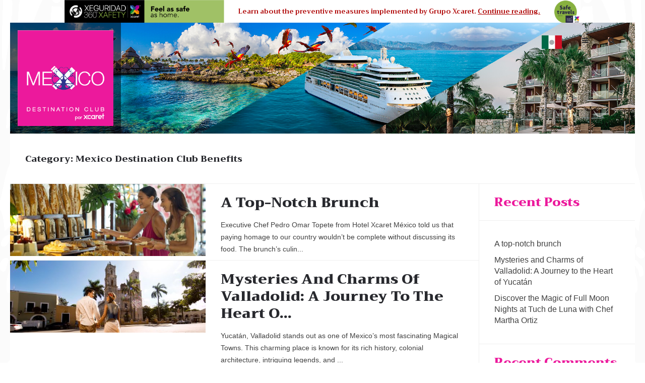

--- FILE ---
content_type: text/html; charset=UTF-8
request_url: https://blog.mexicodestinationclub.com/en/category/mexico-destination-club-benefits/
body_size: 15582
content:
<!DOCTYPE html>
<html lang="en-US">
<head>
<meta charset="UTF-8">
<meta name="keywords" content="" />
<meta name="description" content="">
<meta name="viewport" content="width=device-width, initial-scale=1, maximum-scale=1, user-scalable=no">

<!-- Favicon -->
    <link rel="shortcut icon" type="image/x-icon" href="https://blog.mexicodestinationclub.com/en/wp-content/uploads/2018/03/favicon.png">

<meta property="og:title" content="A top-notch brunch" />
<meta property="og:image" content="" />
<meta property="og:url" content="https://blog.mexicodestinationclub.com/en/top-notch-brunch/" />
<meta property="og:description" content="<p>Executive Chef Pedro Omar Topete from Hotel Xcaret México told us that paying homage to our country wouldn&#8217;t be complete without discussing its food. The brunch&#8217;s culinary journey showcases Mexican gastronomy, which UNESCO has declared an Intangible Cultural Heritage. It is where flavors worldwide come together to give you an extraordinary experience.&nbsp; Led by the</p>
" />

<meta name="twitter:title" content="A top-notch brunch" />
<meta name="twitter:description" content="<p>Executive Chef Pedro Omar Topete from Hotel Xcaret México told us that paying homage to our country wouldn&#8217;t be complete without discussing its food. The brunch&#8217;s culinary journey showcases Mexican gastronomy, which UNESCO has declared an Intangible Cultural Heritage. It is where flavors worldwide come together to give you an extraordinary experience.&nbsp; Led by the</p>
" />
<meta name="twitter:image" content="" />

<title>Mexico Destination Club Benefits Archives - Mexico Destination Club</title>

<!-- This site is optimized with the Yoast SEO plugin v13.1 - https://yoast.com/wordpress/plugins/seo/ -->
<meta name="robots" content="max-snippet:-1, max-image-preview:large, max-video-preview:-1"/>
<link rel="canonical" href="https://blog.mexicodestinationclub.com/en/category/mexico-destination-club-benefits/" />
<link rel="next" href="https://blog.mexicodestinationclub.com/en/category/mexico-destination-club-benefits/page/2/" />
<meta property="og:locale" content="en_US" />
<meta property="og:type" content="object" />
<meta property="og:title" content="Mexico Destination Club Benefits Archives - Mexico Destination Club" />
<meta property="og:url" content="https://blog.mexicodestinationclub.com/en/category/mexico-destination-club-benefits/" />
<meta property="og:site_name" content="Mexico Destination Club" />
<meta name="twitter:card" content="summary_large_image" />
<meta name="twitter:title" content="Mexico Destination Club Benefits Archives - Mexico Destination Club" />
<script type='application/ld+json' class='yoast-schema-graph yoast-schema-graph--main'>{"@context":"https://schema.org","@graph":[{"@type":"WebSite","@id":"https://blog.mexicodestinationclub.com/en/#website","url":"https://blog.mexicodestinationclub.com/en/","name":"Mexico Destination Club","inLanguage":"en-US","description":"MDC","potentialAction":{"@type":"SearchAction","target":"https://blog.mexicodestinationclub.com/en/?s={search_term_string}","query-input":"required name=search_term_string"}},{"@type":"CollectionPage","@id":"https://blog.mexicodestinationclub.com/en/category/mexico-destination-club-benefits/#webpage","url":"https://blog.mexicodestinationclub.com/en/category/mexico-destination-club-benefits/","name":"Mexico Destination Club Benefits Archives - Mexico Destination Club","isPartOf":{"@id":"https://blog.mexicodestinationclub.com/en/#website"},"inLanguage":"en-US"}]}</script>
<!-- / Yoast SEO plugin. -->

<link rel='dns-prefetch' href='//maps.googleapis.com' />
<link rel='dns-prefetch' href='//fonts.googleapis.com' />
<link rel='dns-prefetch' href='//s.w.org' />
<link rel="alternate" type="application/rss+xml" title="Mexico Destination Club &raquo; Feed" href="https://blog.mexicodestinationclub.com/en/feed/" />
<link rel="alternate" type="application/rss+xml" title="Mexico Destination Club &raquo; Comments Feed" href="https://blog.mexicodestinationclub.com/en/comments/feed/" />
<link rel="alternate" type="application/rss+xml" title="Mexico Destination Club &raquo; Mexico Destination Club Benefits Category Feed" href="https://blog.mexicodestinationclub.com/en/category/mexico-destination-club-benefits/feed/" />
		<script type="text/javascript">
			window._wpemojiSettings = {"baseUrl":"https:\/\/s.w.org\/images\/core\/emoji\/12.0.0-1\/72x72\/","ext":".png","svgUrl":"https:\/\/s.w.org\/images\/core\/emoji\/12.0.0-1\/svg\/","svgExt":".svg","source":{"concatemoji":"https:\/\/blog.mexicodestinationclub.com\/en\/wp-includes\/js\/wp-emoji-release.min.js?ver=5.3.12"}};
			!function(e,a,t){var n,r,o,i=a.createElement("canvas"),p=i.getContext&&i.getContext("2d");function s(e,t){var a=String.fromCharCode;p.clearRect(0,0,i.width,i.height),p.fillText(a.apply(this,e),0,0);e=i.toDataURL();return p.clearRect(0,0,i.width,i.height),p.fillText(a.apply(this,t),0,0),e===i.toDataURL()}function c(e){var t=a.createElement("script");t.src=e,t.defer=t.type="text/javascript",a.getElementsByTagName("head")[0].appendChild(t)}for(o=Array("flag","emoji"),t.supports={everything:!0,everythingExceptFlag:!0},r=0;r<o.length;r++)t.supports[o[r]]=function(e){if(!p||!p.fillText)return!1;switch(p.textBaseline="top",p.font="600 32px Arial",e){case"flag":return s([127987,65039,8205,9895,65039],[127987,65039,8203,9895,65039])?!1:!s([55356,56826,55356,56819],[55356,56826,8203,55356,56819])&&!s([55356,57332,56128,56423,56128,56418,56128,56421,56128,56430,56128,56423,56128,56447],[55356,57332,8203,56128,56423,8203,56128,56418,8203,56128,56421,8203,56128,56430,8203,56128,56423,8203,56128,56447]);case"emoji":return!s([55357,56424,55356,57342,8205,55358,56605,8205,55357,56424,55356,57340],[55357,56424,55356,57342,8203,55358,56605,8203,55357,56424,55356,57340])}return!1}(o[r]),t.supports.everything=t.supports.everything&&t.supports[o[r]],"flag"!==o[r]&&(t.supports.everythingExceptFlag=t.supports.everythingExceptFlag&&t.supports[o[r]]);t.supports.everythingExceptFlag=t.supports.everythingExceptFlag&&!t.supports.flag,t.DOMReady=!1,t.readyCallback=function(){t.DOMReady=!0},t.supports.everything||(n=function(){t.readyCallback()},a.addEventListener?(a.addEventListener("DOMContentLoaded",n,!1),e.addEventListener("load",n,!1)):(e.attachEvent("onload",n),a.attachEvent("onreadystatechange",function(){"complete"===a.readyState&&t.readyCallback()})),(n=t.source||{}).concatemoji?c(n.concatemoji):n.wpemoji&&n.twemoji&&(c(n.twemoji),c(n.wpemoji)))}(window,document,window._wpemojiSettings);
		</script>
		<style type="text/css">
img.wp-smiley,
img.emoji {
	display: inline !important;
	border: none !important;
	box-shadow: none !important;
	height: 1em !important;
	width: 1em !important;
	margin: 0 .07em !important;
	vertical-align: -0.1em !important;
	background: none !important;
	padding: 0 !important;
}
</style>
	<link rel='stylesheet' id='sb_instagram_styles-css'  href='https://blog.mexicodestinationclub.com/en/wp-content/plugins/instagram-feed/css/sb-instagram-2-2.min.css?ver=2.2' type='text/css' media='all' />
<link rel='stylesheet' id='boston-awesome-css'  href='https://blog.mexicodestinationclub.com/en/wp-content/themes/boston/css/font-awesome.min.css?ver=5.3.12' type='text/css' media='all' />
<link rel='stylesheet' id='boston-bootstrap-css'  href='https://blog.mexicodestinationclub.com/en/wp-content/themes/boston/css/bootstrap.min.css?ver=5.3.12' type='text/css' media='all' />
<link rel='stylesheet' id='boston-carousel-css'  href='https://blog.mexicodestinationclub.com/en/wp-content/themes/boston/css/owl.carousel.css?ver=5.3.12' type='text/css' media='all' />
<link rel='stylesheet' id='boston-magnific-css'  href='https://blog.mexicodestinationclub.com/en/wp-content/themes/boston/css/magnific-popup.css?ver=5.3.12' type='text/css' media='all' />
<link rel='stylesheet' id='boston-main-font-css'  href='https://fonts.googleapis.com/css?family=Trirong%3A100%2C300%2C400%2C700%2C800%2C900%2C100italic%2C300italic%2C400italic%2C700italic%2C800italic%2C900italic&#038;ver=5.3.12' type='text/css' media='all' />
<link rel='stylesheet' id='boston-light-css'  href='https://blog.mexicodestinationclub.com/en/wp-content/themes/boston/css/light.css?ver=5.3.12' type='text/css' media='all' />
<link rel='stylesheet' id='boston-style-css'  href='https://blog.mexicodestinationclub.com/en/wp-content/themes/boston/style.css?ver=5.3.12' type='text/css' media='all' />
<style id='boston-style-inline-css' type='text/css'>

/*body,
h1,
h2,
h3,
h4,
h5,
h6,
p,
.header .navbar {
    font-family: Trirong, 'sans-serif';
}*/

.widget_rss .widget-header h3 a:hover,
.logged-in-as a:hover,
.logged-in-as a,
.slider .item .item-content h4 a:hover,
.copyrights .copyrights-inner p a:hover,
.copyrights .copyrights-inner p a,
.widget_handpicked_posts .media .media-body .media-heading a:hover,
footer .footer-widget ul li a:hover,
.leave-comment #reply-title a,
.post-comments .comments .comment .media .media-body .comment-meta .comment-reply:hover,
.post-comments .comments .comment .media .media-body .comment-meta .comment-reply ,
.post-single .post .post-content .iw-share-post ul li a:hover,
.inner-widget .iw-share-post ul li a:hover,
.post-single .single-tags a:hover,
.post-single .post .post-content .post-meta li a:hover,
.widget_boston_tweets .twitter p a:hover,
.widget_calendar tbody a,
.widget_popular_posts .popular-post .pp-header .comments a:hover,
.widget_popular_posts .popular-post .pp-header .favourites a:hover,
.similar_posts .popular-post .pp-header .comments a:hover,
.similar_posts .popular-post .pp-header .favourites a:hover,
.widget_popular_posts .popular-post .pp-header h4 a:hover,
.similar_posts .popular-post .pp-header h4 a:hover,
.sidebar .meta .author a:hover,
.sidebar .meta .categories a:hover,
.sidebar .meta .comments a:hover,
.sidebar .widget_handpicked_posts .media-heading a:hover,
.sidebar ul li a:hover,
.post.has-media .meta a:hover,
li.search i:hover,
.total-overlay-trigger:hover a,
.total-overlay-trigger:hover,
.header .navbar .dropdown-menu li a:hover,
.header .navbar .dropdown-menu li:first-child a:hover,
.header .navbar ul .dropdown.open a:hover,
.header .navbar ul li a:hover,
.header .navbar ul li a i,
.post.has-media .post-content h2 a:hover {
color: #ec199c;
}

.submit-form-contact,
.error404 .white-block.top-border .form-submit,
.pagination > .active > a,
.pagination > .active > a:focus,
.pagination > .active > a:hover,
.pagination > .active > span,
.pagination > .active > span:focus,
.pagination > .active > span:hover,
.theme-pagination nav .pagination li a:hover,
.footer-widget.widget_tag_cloud .tagcloud a:hover,
.leave-comment .comment-respond .form-submit input,
.post-comments .comments .comment .media .media-body .media-heading .author,
.sidebar .tagcloud a:hover,
.theme-pagination nav .pagination li.active a{
    background-color: #ec199c;
}

.submit-form-contact,
.error404 .white-block.top-border .form-submit,
.leave-comment .comment-respond .form-submit input {
    border-color: #ec199c;
}

.logged-in-as a:hover,
.post-single .single-tags a:hover,
.post-single .post .post-content .post-meta li a:hover,
.sidebar ul li a:hover {
    border-color: #ec199c;
}
</style>
<link rel='stylesheet' id='wp-block-library-css'  href='https://blog.mexicodestinationclub.com/en/wp-includes/css/dist/block-library/style.min.css?ver=5.3.12' type='text/css' media='all' />
<script>if (document.location.protocol != "https:") {document.location = document.URL.replace(/^http:/i, "https:");}</script><script type='text/javascript' src='https://blog.mexicodestinationclub.com/en/wp-includes/js/jquery/jquery.js?ver=1.12.4-wp'></script>
<script type='text/javascript' src='https://blog.mexicodestinationclub.com/en/wp-includes/js/jquery/jquery-migrate.min.js?ver=1.4.1'></script>
<link rel='https://api.w.org/' href='https://blog.mexicodestinationclub.com/en/wp-json/' />
<link rel="EditURI" type="application/rsd+xml" title="RSD" href="https://blog.mexicodestinationclub.com/en/xmlrpc.php?rsd" />
<link rel="wlwmanifest" type="application/wlwmanifest+xml" href="https://blog.mexicodestinationclub.com/en/wp-includes/wlwmanifest.xml" /> 
<meta name="generator" content="WordPress 5.3.12" />
<script type="text/javascript">
	window._wp_rp_static_base_url = 'https://wprp.zemanta.com/static/';
	window._wp_rp_wp_ajax_url = "https://blog.mexicodestinationclub.com/en/wp-admin/admin-ajax.php";
	window._wp_rp_plugin_version = '3.6.4';
	window._wp_rp_post_id = '1870';
	window._wp_rp_num_rel_posts = '6';
	window._wp_rp_thumbnails = true;
	window._wp_rp_post_title = 'A+top-notch+brunch';
	window._wp_rp_post_tags = ['hotel+xcaret+mexico', 'mexico+destination+club', 'brunch', 'hoteles+xcaret', 'mexico+destination+club+benefi', 'mexico+destination+club', 'la+casa+de+la+playa', 'hotel+xcaret+mexico', 'hotel+xcaret+arte', 'grupo+xcaret', 'experiencias+xcaret', 'destino+xcaret', 'chef%E2%80%99s', 'all-fun+inclusive', 'omar', 'california', 'south', 'pepper', 'pedro', 'north', 'heritag', 'herb', 'unesco', 'baja', 'gastronomi', 'scallop', 'brunch', 'oaxaca', 'chef'];
	window._wp_rp_promoted_content = true;
</script>
<link rel="stylesheet" href="https://blog.mexicodestinationclub.com/en/wp-content/plugins/wordpress-23-related-posts-plugin/static/themes/vertical-m.css?version=3.6.4" />
<script type="text/javascript">var ajaxurl = 'https://blog.mexicodestinationclub.com/en/wp-admin/admin-ajax.php';</script><style type="text/css">.recentcomments a{display:inline !important;padding:0 !important;margin:0 !important;}</style><style type="text/css" id="custom-background-css">
body.custom-background { background-color: #ffffff; background-image: url("https://blog.mexicodestinationclub.com/en/wp-content/uploads/2018/01/fondo_min.png"); background-position: left top; background-size: auto; background-repeat: repeat; background-attachment: scroll; }
</style>
	<link rel="icon" href="https://blog.mexicodestinationclub.com/en/wp-content/uploads/2018/01/cropped-Icono-32x32.jpg" sizes="32x32" />
<link rel="icon" href="https://blog.mexicodestinationclub.com/en/wp-content/uploads/2018/01/cropped-Icono-192x192.jpg" sizes="192x192" />
<link rel="apple-touch-icon-precomposed" href="https://blog.mexicodestinationclub.com/en/wp-content/uploads/2018/01/cropped-Icono-180x180.jpg" />
<meta name="msapplication-TileImage" content="https://blog.mexicodestinationclub.com/en/wp-content/uploads/2018/01/cropped-Icono-270x270.jpg" />
</head>
<body data-rsssl=1 class="archive category category-mexico-destination-club-benefits category-37 custom-background">
<style>
	#cintillo-covid-mobile {
		display: block;
		height: 6.5rem !important;
	}
	#cintillo-covid-mobile h4 {
		background: #000;
		color: #88b140;
		padding: 1rem 0.3rem !important;
		margin: 0 !important;
		text-align: center;
		line-height: 1.2rem !important;
		font-family: Arial;
		font-size:1.25rem !important;
		font-weight: 400;
	}
	#cintillo-covid-desktop {
		display: none;
		width: 80%;
		margin: auto;
		background:#fff;
		font-family: 'Helvetica';
	}
	#cintillo-covid-desktop h4 {
		background: #fff;
		color: #b21010;
		padding: 0.7rem 1rem !important;
		margin:0 !important;
		text-align: center;
		font-size: 1.3rem !important;
		font-weight: 700;
	}
	#cintillo-covid-desktop a {
		width: 100%;
		height: 45px;
		display: flex;
		justify-content: space-between;
		align-items: center;
	}
	@media screen and (min-width: 1024px) {
		#cintillo-covid-mobile {
			display: none;
		}
		#cintillo-covid-desktop {
			display: block;
		}
	}
</style>
<div id="cintillo-covid-mobile">
	<a href="https://www.xcaret.com/en/sanity-protocols-grupo-xcaret/">
		<h4>XEGURIDAD 360º | SAFE TRAVELS World Travel & Tourism Council<br/>
			<span style="color:#fff;">Learn about the preventive measures implemented by Grupo Xcaret.</span>
			<span style="text-decoration:underline"> Continue reading.</span>
		</h4>
	</a>
</div>
<div id="cintillo-covid-desktop">
	<a href="https://www.xcaret.com/en/sanity-protocols-grupo-xcaret/">
		<img style='height:100%; margin:0 1rem 0 0;' src='https://blog.mexicodestinationclub.com/en/wp-content/uploads/2020/10/x360-logo_EN.png' alt='Xeguridad 360'>
		<h4>Learn about the preventive measures implemented by Grupo Xcaret. <span style="text-decoration:underline">Continue reading.</span></h4>
		<img style="height:100%; margin:0.2rem 0 0 1rem;" src="https://blog.mexicodestinationclub.com/en/wp-content/uploads/2020/10/safe-travels-logo.png" alt="Safe Travels">
	</a>
</div>
 
<div class="preloader">
    <div class="spinner">
      <div class="bounce1"></div>
      <div class="bounce2"></div>
      <div class="bounce3"></div>
    </div>
</div>
<input type="hidden" class="enable_sticky" value="yes">
<div class="site-wrapper">
<!-- header -->
    <header class="header-3">
        <div class="container">
            <div class="row">
                <div class="header clearfix">

                    <div class="search-query">
                        <form role="search" method="get" class="searchform" action="https://blog.mexicodestinationclub.com/en/">
                            <div class="input-group">
                                <input type="text" value="" name="s" class="form-control" placeholder="Search blog...">
                                <input type="hidden" name="post_type" value="post">
                            </div>
                        </form>
                    </div>

                    <div class="clearfix">

                        <!-- logo -->
                        <div class="pull-left">
                            <div class="logo" style="padding: 0px;">
                                    <a href="https://blog.mexicodestinationclub.com/en/" class="site-logo">    
        <img src="https://blog.mexicodestinationclub.com/en/wp-content/uploads/2022/01/MDC-Logo-2022.jpg" title="" alt="" width="600" height="600">
    </a>
                            </div>
                        </div>
                        <!-- #logo -->

                    
                        <!-- navigation -->
                        <div class="pull-right">
                            <ul class="list-inline list-unstyled total-overlay-nav navbar-nav nav">
                                <li>
                                    <a target="_blank" href="https://blog.mexicodestinationclub.com"><img src="https://blog.mexicodestinationclub.com/es/wp-content/uploads/2019/10/mx.png"></a>
                                </li>
                                <li>
                                    <a href="javascript:;" class="total-overlay-trigger">
                                        <i class="fa fa-bars"></i>
                                    </a>
                                </li>
                                <li class="search">
                                    <a href="javascript:;">
                                        <i class="fa fa-search"></i>
                                    </a>
                                </li>
                            </ul>
                        </div>
                        <!-- #navigation -->
                        
                        <div class="total-overlay">
                                                        <a href="javascript:;" class="total-overlay-close">
                            </a>
                        </div>

                    </div>

                </div>
            </div>
        </div>
    </header>
    <!-- #header --><h3 class="archive-title">
    Category: Mexico Destination Club Benefits</h3>

<!-- main content -->
<main class="right_sidebar">

    <div class="container">
        <div class="row">

            <!-- post listing -->
                        <div class="col-md-9 no-padding">
                <section class="post-listing clearfix">
														                        <!-- post -->	                        
		                        <article class="post clearfix has-media post-1870 type-post status-publish format-standard has-post-thumbnail hentry category-all-fun-inclusive category-chefs category-destino-xcaret category-experiencias-xcaret category-grupo-xcaret category-hotel-xcaret-arte category-hotel-xcaret-mexico category-hoteles-xcaret category-la-casa-de-la-playa category-mexico-destination-club category-mexico-destination-club-benefits tag-brunch tag-hotel-xcaret-mexico tag-mexico-destination-club">
		                        			                            <!-- post image -->
																			<div class="col-md-5 no-padding">
										<figure class="post-img">	<a href="https://blog.mexicodestinationclub.com/en/top-notch-brunch/">
		<img width="538" height="199" src="https://blog.mexicodestinationclub.com/en/wp-content/uploads/2024/07/Bruch-header-538x199.jpg" class="img-responsive wp-post-image" alt="" srcset="https://blog.mexicodestinationclub.com/en/wp-content/uploads/2024/07/Bruch-header-538x199.jpg 538w, https://blog.mexicodestinationclub.com/en/wp-content/uploads/2024/07/Bruch-header-300x111.jpg 300w, https://blog.mexicodestinationclub.com/en/wp-content/uploads/2024/07/Bruch-header-1024x380.jpg 1024w, https://blog.mexicodestinationclub.com/en/wp-content/uploads/2024/07/Bruch-header-768x285.jpg 768w, https://blog.mexicodestinationclub.com/en/wp-content/uploads/2024/07/Bruch-header-1536x569.jpg 1536w, https://blog.mexicodestinationclub.com/en/wp-content/uploads/2024/07/Bruch-header-1250x463.jpg 1250w, https://blog.mexicodestinationclub.com/en/wp-content/uploads/2024/07/Bruch-header.jpg 2048w" sizes="(max-width: 538px) 100vw, 538px" />	</a>
	</figure>											</div>
											                            <!-- #post image -->

		                            <!-- post content -->
		                            <div class="col-md-7 no-padding">
		                                <div class="post-content">

		                                	
		                                    <h2>
			                                    <a href="https://blog.mexicodestinationclub.com/en/top-notch-brunch/">
				                                    A top-notch brunch			                                    </a>
		                                    </h2>

		                                    <p>Executive Chef Pedro Omar Topete from Hotel Xcaret México told us that paying homage to our country wouldn&#8217;t be complete without discussing its food. The brunch&#8217;s culin...</p>
		                                </div>
		                            </div>
		                            <!-- #post content -->

		                        </article>
		                        <!-- #post -->
		                    
																                        <!-- post -->	                        
		                        <article class="post clearfix has-media post-1863 type-post status-publish format-standard has-post-thumbnail hentry category-all-fun-inclusive category-destino-xcaret category-hotel-xcaret-arte category-hotel-xcaret-mexico category-hoteles-xcaret category-la-casa-de-la-playa category-mexico-destination-club category-mexico-destination-club-benefits category-tours category-xichen-tours tag-benefits tag-mexico-destination-club tag-tours tag-xichen">
		                        			                            <!-- post image -->
																			<div class="col-md-5 no-padding">
										<figure class="post-img">	<a href="https://blog.mexicodestinationclub.com/en/valladolid-journey-to-the-heart-of-yucatan/">
		<img width="538" height="199" src="https://blog.mexicodestinationclub.com/en/wp-content/uploads/2024/07/Valladolid-header-538x199.jpg" class="img-responsive wp-post-image" alt="" srcset="https://blog.mexicodestinationclub.com/en/wp-content/uploads/2024/07/Valladolid-header-538x199.jpg 538w, https://blog.mexicodestinationclub.com/en/wp-content/uploads/2024/07/Valladolid-header-300x111.jpg 300w, https://blog.mexicodestinationclub.com/en/wp-content/uploads/2024/07/Valladolid-header-1024x380.jpg 1024w, https://blog.mexicodestinationclub.com/en/wp-content/uploads/2024/07/Valladolid-header-768x285.jpg 768w, https://blog.mexicodestinationclub.com/en/wp-content/uploads/2024/07/Valladolid-header-1536x569.jpg 1536w, https://blog.mexicodestinationclub.com/en/wp-content/uploads/2024/07/Valladolid-header-1250x463.jpg 1250w, https://blog.mexicodestinationclub.com/en/wp-content/uploads/2024/07/Valladolid-header.jpg 2048w" sizes="(max-width: 538px) 100vw, 538px" />	</a>
	</figure>											</div>
											                            <!-- #post image -->

		                            <!-- post content -->
		                            <div class="col-md-7 no-padding">
		                                <div class="post-content">

		                                	
		                                    <h2>
			                                    <a href="https://blog.mexicodestinationclub.com/en/valladolid-journey-to-the-heart-of-yucatan/">
				                                    Mysteries and Charms of Valladolid: A Journey to the Heart o...			                                    </a>
		                                    </h2>

		                                    <p>Yucatán, Valladolid stands out as one of Mexico’s most fascinating Magical Towns. This charming place is known for its rich history, colonial architecture, intriguing legends, and ...</p>
		                                </div>
		                            </div>
		                            <!-- #post content -->

		                        </article>
		                        <!-- #post -->
		                    
																                        <!-- post -->	                        
		                        <article class="post clearfix has-media post-1852 type-post status-publish format-standard has-post-thumbnail hentry category-all-fun-inclusive category-chefs category-destino-xcaret category-experiencias-xcaret category-grupo-xcaret category-hotel-xcaret-arte category-hotel-xcaret-mexico category-hoteles-xcaret category-la-casa-de-la-playa category-martha-ortiz category-mexico-destination-club category-mexico-destination-club-benefits category-restaurant category-tuch-de-luna tag-chef-martha-ortiz tag-full-moon-nights tag-mayan-tradition tag-tuch-de-luna">
		                        			                            <!-- post image -->
																			<div class="col-md-5 no-padding">
										<figure class="post-img">	<a href="https://blog.mexicodestinationclub.com/en/full-moon-nights-tuch-de-luna-chef-martha-ortiz/">
		<img width="538" height="199" src="https://blog.mexicodestinationclub.com/en/wp-content/uploads/2024/07/Tuch-de-luna-header-538x199.jpg" class="img-responsive wp-post-image" alt="" srcset="https://blog.mexicodestinationclub.com/en/wp-content/uploads/2024/07/Tuch-de-luna-header-538x199.jpg 538w, https://blog.mexicodestinationclub.com/en/wp-content/uploads/2024/07/Tuch-de-luna-header-300x111.jpg 300w, https://blog.mexicodestinationclub.com/en/wp-content/uploads/2024/07/Tuch-de-luna-header-1024x380.jpg 1024w, https://blog.mexicodestinationclub.com/en/wp-content/uploads/2024/07/Tuch-de-luna-header-768x285.jpg 768w, https://blog.mexicodestinationclub.com/en/wp-content/uploads/2024/07/Tuch-de-luna-header-1536x569.jpg 1536w, https://blog.mexicodestinationclub.com/en/wp-content/uploads/2024/07/Tuch-de-luna-header-1250x463.jpg 1250w, https://blog.mexicodestinationclub.com/en/wp-content/uploads/2024/07/Tuch-de-luna-header.jpg 2048w" sizes="(max-width: 538px) 100vw, 538px" />	</a>
	</figure>											</div>
											                            <!-- #post image -->

		                            <!-- post content -->
		                            <div class="col-md-7 no-padding">
		                                <div class="post-content">

		                                	
		                                    <h2>
			                                    <a href="https://blog.mexicodestinationclub.com/en/full-moon-nights-tuch-de-luna-chef-martha-ortiz/">
				                                    Discover the Magic of Full Moon Nights at Tuch de Luna with ...			                                    </a>
		                                    </h2>

		                                    <p>Dear member,&nbsp; We are pleased to invite you to an unforgettable and magical experience: Full Moon Nights at the Tuch de Luna restaurant, led by renowned chef Martha Ortiz, insp...</p>
		                                </div>
		                            </div>
		                            <!-- #post content -->

		                        </article>
		                        <!-- #post -->
		                    
																                        <!-- post -->	                        
		                        <article class="post clearfix has-media post-1842 type-post status-publish format-standard has-post-thumbnail hentry category-all-fun-inclusive category-cayuco category-destino-xcaret category-experiencias-xcaret category-grupo-xcaret category-hotel-xcaret-arte category-mexico-destination-club category-mexico-destination-club-benefits category-muluk-spa category-parks category-restaurant category-tours category-xcaret category-xcaret-yachts category-xelha category-xenotes category-xenses tag-all-fun-inclusive tag-apapachoa-restaurant tag-arenal tag-cantina-vi-ai-py tag-cayuco tag-chino-poblano tag-cozumel tag-encanta tag-hotel-xcaret-arte tag-kibi-kibi tag-mercado-de-san-juan tag-mexico-destination-club tag-muluk-spa tag-speakeasy-el-deseo tag-tah-xido tag-workshops tag-xcaret tag-xcaret-mexico-espectacular tag-xenotes tag-xenses">
		                        			                            <!-- post image -->
																			<div class="col-md-5 no-padding">
										<figure class="post-img">	<a href="https://blog.mexicodestinationclub.com/en/seven-day-stary-hotel-xcaret-arte/">
		<img width="538" height="199" src="https://blog.mexicodestinationclub.com/en/wp-content/uploads/2024/07/itinerario-7-dias-header-538x199.jpg" class="img-responsive wp-post-image" alt="" srcset="https://blog.mexicodestinationclub.com/en/wp-content/uploads/2024/07/itinerario-7-dias-header-538x199.jpg 538w, https://blog.mexicodestinationclub.com/en/wp-content/uploads/2024/07/itinerario-7-dias-header-300x111.jpg 300w, https://blog.mexicodestinationclub.com/en/wp-content/uploads/2024/07/itinerario-7-dias-header-1024x380.jpg 1024w, https://blog.mexicodestinationclub.com/en/wp-content/uploads/2024/07/itinerario-7-dias-header-768x285.jpg 768w, https://blog.mexicodestinationclub.com/en/wp-content/uploads/2024/07/itinerario-7-dias-header-1536x569.jpg 1536w, https://blog.mexicodestinationclub.com/en/wp-content/uploads/2024/07/itinerario-7-dias-header-1250x463.jpg 1250w, https://blog.mexicodestinationclub.com/en/wp-content/uploads/2024/07/itinerario-7-dias-header.jpg 2048w" sizes="(max-width: 538px) 100vw, 538px" />	</a>
	</figure>											</div>
											                            <!-- #post image -->

		                            <!-- post content -->
		                            <div class="col-md-7 no-padding">
		                                <div class="post-content">

		                                	
		                                    <h2>
			                                    <a href="https://blog.mexicodestinationclub.com/en/seven-day-stary-hotel-xcaret-arte/">
				                                    Seven-day stay at Hotel Xcaret Arte: An unforgettable experi...			                                    </a>
		                                    </h2>

		                                    <p>Enjoy the perfect guide with our seven-day itinerary for your stay at Hotel Xcaret Arte, while you take advantage of exclusive benefits and the comfort of having everything planned...</p>
		                                </div>
		                            </div>
		                            <!-- #post content -->

		                        </article>
		                        <!-- #post -->
		                    
																                        <!-- post -->	                        
		                        <article class="post clearfix has-media post-1809 type-post status-publish format-standard has-post-thumbnail hentry category-all-fun-inclusive category-destino-xcaret category-experiencias-xcaret category-grupo-xcaret category-hotel-xcaret-arte category-hotel-xcaret-mexico category-hoteles-xcaret category-la-casa-de-la-playa category-mexico-destination-club category-mexico-destination-club-benefits category-rci tag-members-benefits tag-mexico-destination-club tag-rci">
		                        			                            <!-- post image -->
																			<div class="col-md-5 no-padding">
										<figure class="post-img">	<a href="https://blog.mexicodestinationclub.com/en/how-to-use-rci-exchange-weeks/">
		<img width="538" height="199" src="https://blog.mexicodestinationclub.com/en/wp-content/uploads/2024/06/Header-RCI-538x199.jpg" class="img-responsive wp-post-image" alt="" srcset="https://blog.mexicodestinationclub.com/en/wp-content/uploads/2024/06/Header-RCI-538x199.jpg 538w, https://blog.mexicodestinationclub.com/en/wp-content/uploads/2024/06/Header-RCI-300x111.jpg 300w, https://blog.mexicodestinationclub.com/en/wp-content/uploads/2024/06/Header-RCI-1024x380.jpg 1024w, https://blog.mexicodestinationclub.com/en/wp-content/uploads/2024/06/Header-RCI-768x285.jpg 768w, https://blog.mexicodestinationclub.com/en/wp-content/uploads/2024/06/Header-RCI-1536x569.jpg 1536w, https://blog.mexicodestinationclub.com/en/wp-content/uploads/2024/06/Header-RCI-1250x463.jpg 1250w, https://blog.mexicodestinationclub.com/en/wp-content/uploads/2024/06/Header-RCI.jpg 2048w" sizes="(max-width: 538px) 100vw, 538px" />	</a>
	</figure>											</div>
											                            <!-- #post image -->

		                            <!-- post content -->
		                            <div class="col-md-7 no-padding">
		                                <div class="post-content">

		                                	
		                                    <h2>
			                                    <a href="https://blog.mexicodestinationclub.com/en/how-to-use-rci-exchange-weeks/">
				                                    How to use your RCI Exchange Weeks			                                    </a>
		                                    </h2>

		                                    <p>Explore more than 4,000 lodging options around the world with this benefit&nbsp; One outstanding feature of your México Destination Club membership is the possibility to exchange y...</p>
		                                </div>
		                            </div>
		                            <!-- #post content -->

		                        </article>
		                        <!-- #post -->
		                    
																                        <!-- post -->	                        
		                        <article class="post clearfix has-media post-1803 type-post status-publish format-standard has-post-thumbnail hentry category-all-fun-inclusive category-destino-xcaret category-experiencias-xcaret category-fiesta-mexicana category-grupo-xcaret category-hotel-xcaret-arte category-hotel-xcaret-mexico category-hoteles-xcaret category-la-casa-de-la-playa category-mexico-destination-club category-mexico-destination-club-benefits tag-32-great-cooks tag-culinary-experience tag-experiencias-xcaret tag-gastronomy tag-hotel-xcaret-arte tag-hotel-xcaret-mexico tag-la-casa-de-la-playa tag-xcaret-hotels">
		                        			                            <!-- post image -->
																			<div class="col-md-5 no-padding">
										<figure class="post-img">	<a href="https://blog.mexicodestinationclub.com/en/fiesta-mexicana-32-great-chefs-xcaret-2024/">
		<img width="538" height="199" src="https://blog.mexicodestinationclub.com/en/wp-content/uploads/2024/06/header-32-cocineras-538x199.jpg" class="img-responsive wp-post-image" alt="" srcset="https://blog.mexicodestinationclub.com/en/wp-content/uploads/2024/06/header-32-cocineras-538x199.jpg 538w, https://blog.mexicodestinationclub.com/en/wp-content/uploads/2024/06/header-32-cocineras-300x111.jpg 300w, https://blog.mexicodestinationclub.com/en/wp-content/uploads/2024/06/header-32-cocineras-1024x380.jpg 1024w, https://blog.mexicodestinationclub.com/en/wp-content/uploads/2024/06/header-32-cocineras-768x285.jpg 768w, https://blog.mexicodestinationclub.com/en/wp-content/uploads/2024/06/header-32-cocineras-1536x569.jpg 1536w, https://blog.mexicodestinationclub.com/en/wp-content/uploads/2024/06/header-32-cocineras-1250x463.jpg 1250w, https://blog.mexicodestinationclub.com/en/wp-content/uploads/2024/06/header-32-cocineras.jpg 2048w" sizes="(max-width: 538px) 100vw, 538px" />	</a>
	</figure>											</div>
											                            <!-- #post image -->

		                            <!-- post content -->
		                            <div class="col-md-7 no-padding">
		                                <div class="post-content">

		                                	
		                                    <h2>
			                                    <a href="https://blog.mexicodestinationclub.com/en/fiesta-mexicana-32-great-chefs-xcaret-2024/">
				                                    Explore Mexico’s culinary wealth in our Mexican Fiesta			                                    </a>
		                                    </h2>

		                                    <p>32 Great Cooks from Mexico at the Hotels by Grupo Xcaret, showcasing an exceptional event that captures the very essence of Mexican culinary culture.&nbsp; September 15, Mexico’s I...</p>
		                                </div>
		                            </div>
		                            <!-- #post content -->

		                        </article>
		                        <!-- #post -->
		                    
																                        <!-- post -->	                        
		                        <article class="post clearfix has-media post-1813 type-post status-publish format-standard has-post-thumbnail hentry category-all-fun-inclusive category-destino-xcaret category-experiencias-xcaret category-hotel-xcaret-arte category-hotel-xcaret-mexico category-hoteles-xcaret category-la-casa-de-la-playa category-mexico-destination-club category-mexico-destination-club-benefits tag-benefits tag-encanta tag-kibi-kibi tag-mexico-destination-club tag-pre-arrival-letter tag-ta-xido tag-wish-list">
		                        			                            <!-- post image -->
																			<div class="col-md-5 no-padding">
										<figure class="post-img">	<a href="https://blog.mexicodestinationclub.com/en/pre-arrival-letter-2/">
		<img width="538" height="199" src="https://blog.mexicodestinationclub.com/en/wp-content/uploads/2024/06/header-precontacto-538x199.jpg" class="img-responsive wp-post-image" alt="" srcset="https://blog.mexicodestinationclub.com/en/wp-content/uploads/2024/06/header-precontacto-538x199.jpg 538w, https://blog.mexicodestinationclub.com/en/wp-content/uploads/2024/06/header-precontacto-300x111.jpg 300w, https://blog.mexicodestinationclub.com/en/wp-content/uploads/2024/06/header-precontacto-1024x380.jpg 1024w, https://blog.mexicodestinationclub.com/en/wp-content/uploads/2024/06/header-precontacto-768x285.jpg 768w, https://blog.mexicodestinationclub.com/en/wp-content/uploads/2024/06/header-precontacto-1536x569.jpg 1536w, https://blog.mexicodestinationclub.com/en/wp-content/uploads/2024/06/header-precontacto-1250x463.jpg 1250w, https://blog.mexicodestinationclub.com/en/wp-content/uploads/2024/06/header-precontacto.jpg 2048w" sizes="(max-width: 538px) 100vw, 538px" />	</a>
	</figure>											</div>
											                            <!-- #post image -->

		                            <!-- post content -->
		                            <div class="col-md-7 no-padding">
		                                <div class="post-content">

		                                	
		                                    <h2>
			                                    <a href="https://blog.mexicodestinationclub.com/en/pre-arrival-letter-2/">
				                                    Design a customized vacation through your Pre-arrival questi...			                                    </a>
		                                    </h2>

		                                    <p>You can also get special experiences through your Wishlist&nbsp; Your happiness comes first, and your satisfaction is our greatest desire! Thus, before you arrive at the Hotels by ...</p>
		                                </div>
		                            </div>
		                            <!-- #post content -->

		                        </article>
		                        <!-- #post -->
		                    
																                        <!-- post -->	                        
		                        <article class="post clearfix has-media post-1782 type-post status-publish format-standard has-post-thumbnail hentry category-all-fun-inclusive category-awards category-destino-xcaret category-experiencias-xcaret category-grupo-xcaret category-hoteles-xcaret category-la-casa-de-la-playa category-mexico-destination-club category-mexico-destination-club-benefits tag-awards tag-five-diamonds tag-la-casa-de-la-playa">
		                        			                            <!-- post image -->
																			<div class="col-md-5 no-padding">
										<figure class="post-img">	<a href="https://blog.mexicodestinationclub.com/en/new-awards-for-la-casa-de-la-playa/">
		<img width="538" height="199" src="https://blog.mexicodestinationclub.com/en/wp-content/uploads/2024/04/LaCasaDeLaPlaya_header-538x199.jpg" class="img-responsive wp-post-image" alt="" srcset="https://blog.mexicodestinationclub.com/en/wp-content/uploads/2024/04/LaCasaDeLaPlaya_header-538x199.jpg 538w, https://blog.mexicodestinationclub.com/en/wp-content/uploads/2024/04/LaCasaDeLaPlaya_header-300x111.jpg 300w, https://blog.mexicodestinationclub.com/en/wp-content/uploads/2024/04/LaCasaDeLaPlaya_header-1024x380.jpg 1024w, https://blog.mexicodestinationclub.com/en/wp-content/uploads/2024/04/LaCasaDeLaPlaya_header-768x285.jpg 768w, https://blog.mexicodestinationclub.com/en/wp-content/uploads/2024/04/LaCasaDeLaPlaya_header-1536x569.jpg 1536w, https://blog.mexicodestinationclub.com/en/wp-content/uploads/2024/04/LaCasaDeLaPlaya_header-1250x463.jpg 1250w, https://blog.mexicodestinationclub.com/en/wp-content/uploads/2024/04/LaCasaDeLaPlaya_header.jpg 2048w" sizes="(max-width: 538px) 100vw, 538px" />	</a>
	</figure>											</div>
											                            <!-- #post image -->

		                            <!-- post content -->
		                            <div class="col-md-7 no-padding">
		                                <div class="post-content">

		                                	
		                                    <h2>
			                                    <a href="https://blog.mexicodestinationclub.com/en/new-awards-for-la-casa-de-la-playa/">
				                                    New Awards for La Casa de la Playa!			                                    </a>
		                                    </h2>

		                                    <p>Xcaret&#8217;s first ultra-luxury boutique hotel continues to harvest success&nbsp; La Casa de la Playa stands out as a captivating experience that combines the best services and a...</p>
		                                </div>
		                            </div>
		                            <!-- #post content -->

		                        </article>
		                        <!-- #post -->
		                    
																                        <!-- post -->	                        
		                        <article class="post clearfix has-media post-1776 type-post status-publish format-standard has-post-thumbnail hentry category-all-fun-inclusive category-destino-xcaret category-grupo-xcaret category-hotel-xcaret-arte category-hoteles-xcaret category-mexico-destination-club category-mexico-destination-club-benefits category-workshops tag-art tag-mexican-art tag-mexican-culture tag-workshops">
		                        			                            <!-- post image -->
																			<div class="col-md-5 no-padding">
										<figure class="post-img">	<a href="https://blog.mexicodestinationclub.com/en/workshops-hotel-xcaret-arte/">
		<img width="538" height="199" src="https://blog.mexicodestinationclub.com/en/wp-content/uploads/2024/04/Talleres-HXAR-header-538x199.jpg" class="img-responsive wp-post-image" alt="" srcset="https://blog.mexicodestinationclub.com/en/wp-content/uploads/2024/04/Talleres-HXAR-header-538x199.jpg 538w, https://blog.mexicodestinationclub.com/en/wp-content/uploads/2024/04/Talleres-HXAR-header-300x111.jpg 300w, https://blog.mexicodestinationclub.com/en/wp-content/uploads/2024/04/Talleres-HXAR-header-1024x380.jpg 1024w, https://blog.mexicodestinationclub.com/en/wp-content/uploads/2024/04/Talleres-HXAR-header-768x285.jpg 768w, https://blog.mexicodestinationclub.com/en/wp-content/uploads/2024/04/Talleres-HXAR-header-1536x569.jpg 1536w, https://blog.mexicodestinationclub.com/en/wp-content/uploads/2024/04/Talleres-HXAR-header-1250x463.jpg 1250w, https://blog.mexicodestinationclub.com/en/wp-content/uploads/2024/04/Talleres-HXAR-header.jpg 2048w" sizes="(max-width: 538px) 100vw, 538px" />	</a>
	</figure>											</div>
											                            <!-- #post image -->

		                            <!-- post content -->
		                            <div class="col-md-7 no-padding">
		                                <div class="post-content">

		                                	
		                                    <h2>
			                                    <a href="https://blog.mexicodestinationclub.com/en/workshops-hotel-xcaret-arte/">
				                                    Take a Deep Dive in Mexican Art: Discover Unique Workshops a...			                                    </a>
		                                    </h2>

		                                    <p>It&#8217;s time to delve into a world of creativity, art, history, culture, and unforgettable experiences; discover the unique workshops at Hotel Xcaret Arte! We are excited to sha...</p>
		                                </div>
		                            </div>
		                            <!-- #post content -->

		                        </article>
		                        <!-- #post -->
		                    
																                        <!-- post -->	                        
		                        <article class="post clearfix has-media post-1770 type-post status-publish format-standard has-post-thumbnail hentry category-all-fun-inclusive category-destino-xcaret category-experiencias-xcaret category-grupo-xcaret category-hotel-xcaret-arte category-hotel-xcaret-mexico category-hoteles-xcaret category-la-casa-de-la-playa category-mexico-destination-club category-mexico-destination-club-benefits category-parks category-restaurant tag-5-diamonds tag-gastronomy tag-hoteles-xcaret tag-mexico-destination-club tag-reasons-to-travel-to-hoteles-xcaret">
		                        			                            <!-- post image -->
																			<div class="col-md-5 no-padding">
										<figure class="post-img">	<a href="https://blog.mexicodestinationclub.com/en/reasons-to-travel-to-hoteles-xcaret/">
		<img width="538" height="199" src="https://blog.mexicodestinationclub.com/en/wp-content/uploads/2024/04/Razones-para-viajar-Header-538x199.jpg" class="img-responsive wp-post-image" alt="" srcset="https://blog.mexicodestinationclub.com/en/wp-content/uploads/2024/04/Razones-para-viajar-Header-538x199.jpg 538w, https://blog.mexicodestinationclub.com/en/wp-content/uploads/2024/04/Razones-para-viajar-Header-300x111.jpg 300w, https://blog.mexicodestinationclub.com/en/wp-content/uploads/2024/04/Razones-para-viajar-Header-1024x380.jpg 1024w, https://blog.mexicodestinationclub.com/en/wp-content/uploads/2024/04/Razones-para-viajar-Header-768x285.jpg 768w, https://blog.mexicodestinationclub.com/en/wp-content/uploads/2024/04/Razones-para-viajar-Header-1536x569.jpg 1536w, https://blog.mexicodestinationclub.com/en/wp-content/uploads/2024/04/Razones-para-viajar-Header-1250x463.jpg 1250w, https://blog.mexicodestinationclub.com/en/wp-content/uploads/2024/04/Razones-para-viajar-Header.jpg 2048w" sizes="(max-width: 538px) 100vw, 538px" />	</a>
	</figure>											</div>
											                            <!-- #post image -->

		                            <!-- post content -->
		                            <div class="col-md-7 no-padding">
		                                <div class="post-content">

		                                	
		                                    <h2>
			                                    <a href="https://blog.mexicodestinationclub.com/en/reasons-to-travel-to-hoteles-xcaret/">
				                                    Reasons to travel to Hoteles Xcaret in 2025: unique opportun...			                                    </a>
		                                    </h2>

		                                    <p>As a México Destination Club member, we want to make sure that you make the most out of your benefits by booking in advance and thus obtain an unforgettable experience. We want you...</p>
		                                </div>
		                            </div>
		                            <!-- #post content -->

		                        </article>
		                        <!-- #post -->
		                    
							
											<div class="theme-pagination">
						    <div class="container">
						        <div class="row">
						            <div class="col-md-12 no-padding">
						                <nav>
						                    <ul class="pagination">
						                        <li class="active"><span aria-current="page" class="page-numbers current">1</a></li><li><a class="page-numbers" href="https://blog.mexicodestinationclub.com/en/category/mexico-destination-club-benefits/page/2/">2</a></li><li><a class="page-numbers" href="https://blog.mexicodestinationclub.com/en/category/mexico-destination-club-benefits/page/3/">3</a></li><li><a class="page-numbers" href="https://blog.mexicodestinationclub.com/en/category/mexico-destination-club-benefits/page/4/">4</a></li><li><a class="page-numbers" href="https://blog.mexicodestinationclub.com/en/category/mexico-destination-club-benefits/page/5/">5</a></li>						                    </ul>
						                </nav>
						            </div>
						        </div>
						    </div>
						</div>
						
                </section>
            </div>
            
            				<div class="col-md-3 no-padding">
					<aside class="sidebar">
								<div class="widget clearfix widget_recent_entries">		<div class="widget-header"><h3>Recent Posts</h3></div><div class="widget-inner">		<ul>
											<li>
					<a href="https://blog.mexicodestinationclub.com/en/top-notch-brunch/">A top-notch brunch</a>
									</li>
											<li>
					<a href="https://blog.mexicodestinationclub.com/en/valladolid-journey-to-the-heart-of-yucatan/">Mysteries and Charms of Valladolid: A Journey to the Heart of Yucatán</a>
									</li>
											<li>
					<a href="https://blog.mexicodestinationclub.com/en/full-moon-nights-tuch-de-luna-chef-martha-ortiz/">Discover the Magic of Full Moon Nights at Tuch de Luna with Chef Martha Ortiz</a>
									</li>
					</ul>
		</div></div><div class="widget clearfix widget_recent_comments"><div class="widget-header"><h3>Recent Comments</h3></div><div class="widget-inner"><ul id="recentcomments"></ul></div></div><div class="widget clearfix widget_archive"><div class="widget-header"><h3>Archives</h3></div><div class="widget-inner">		<label class="screen-reader-text" for="archives-dropdown-2">Archives</label>
		<select id="archives-dropdown-2" name="archive-dropdown">
			
			<option value="">Select Month</option>
				<option value='https://blog.mexicodestinationclub.com/en/2024/07/'> July 2024 </option>
	<option value='https://blog.mexicodestinationclub.com/en/2024/06/'> June 2024 </option>
	<option value='https://blog.mexicodestinationclub.com/en/2024/04/'> April 2024 </option>
	<option value='https://blog.mexicodestinationclub.com/en/2024/02/'> February 2024 </option>
	<option value='https://blog.mexicodestinationclub.com/en/2023/12/'> December 2023 </option>
	<option value='https://blog.mexicodestinationclub.com/en/2023/10/'> October 2023 </option>
	<option value='https://blog.mexicodestinationclub.com/en/2023/08/'> August 2023 </option>
	<option value='https://blog.mexicodestinationclub.com/en/2023/06/'> June 2023 </option>
	<option value='https://blog.mexicodestinationclub.com/en/2023/04/'> April 2023 </option>
	<option value='https://blog.mexicodestinationclub.com/en/2023/03/'> March 2023 </option>
	<option value='https://blog.mexicodestinationclub.com/en/2023/02/'> February 2023 </option>
	<option value='https://blog.mexicodestinationclub.com/en/2022/12/'> December 2022 </option>
	<option value='https://blog.mexicodestinationclub.com/en/2022/10/'> October 2022 </option>
	<option value='https://blog.mexicodestinationclub.com/en/2022/08/'> August 2022 </option>
	<option value='https://blog.mexicodestinationclub.com/en/2022/07/'> July 2022 </option>
	<option value='https://blog.mexicodestinationclub.com/en/2022/06/'> June 2022 </option>
	<option value='https://blog.mexicodestinationclub.com/en/2022/05/'> May 2022 </option>
	<option value='https://blog.mexicodestinationclub.com/en/2022/04/'> April 2022 </option>
	<option value='https://blog.mexicodestinationclub.com/en/2022/03/'> March 2022 </option>
	<option value='https://blog.mexicodestinationclub.com/en/2022/02/'> February 2022 </option>
	<option value='https://blog.mexicodestinationclub.com/en/2022/01/'> January 2022 </option>
	<option value='https://blog.mexicodestinationclub.com/en/2021/12/'> December 2021 </option>
	<option value='https://blog.mexicodestinationclub.com/en/2021/11/'> November 2021 </option>
	<option value='https://blog.mexicodestinationclub.com/en/2021/10/'> October 2021 </option>
	<option value='https://blog.mexicodestinationclub.com/en/2021/08/'> August 2021 </option>
	<option value='https://blog.mexicodestinationclub.com/en/2021/06/'> June 2021 </option>
	<option value='https://blog.mexicodestinationclub.com/en/2021/04/'> April 2021 </option>
	<option value='https://blog.mexicodestinationclub.com/en/2021/02/'> February 2021 </option>
	<option value='https://blog.mexicodestinationclub.com/en/2020/12/'> December 2020 </option>
	<option value='https://blog.mexicodestinationclub.com/en/2020/10/'> October 2020 </option>
	<option value='https://blog.mexicodestinationclub.com/en/2020/08/'> August 2020 </option>
	<option value='https://blog.mexicodestinationclub.com/en/2020/06/'> June 2020 </option>
	<option value='https://blog.mexicodestinationclub.com/en/2020/04/'> April 2020 </option>
	<option value='https://blog.mexicodestinationclub.com/en/2020/02/'> February 2020 </option>
	<option value='https://blog.mexicodestinationclub.com/en/2020/01/'> January 2020 </option>
	<option value='https://blog.mexicodestinationclub.com/en/2019/12/'> December 2019 </option>
	<option value='https://blog.mexicodestinationclub.com/en/2019/09/'> September 2019 </option>
	<option value='https://blog.mexicodestinationclub.com/en/2019/07/'> July 2019 </option>
	<option value='https://blog.mexicodestinationclub.com/en/2019/05/'> May 2019 </option>
	<option value='https://blog.mexicodestinationclub.com/en/2019/04/'> April 2019 </option>
	<option value='https://blog.mexicodestinationclub.com/en/2019/03/'> March 2019 </option>
	<option value='https://blog.mexicodestinationclub.com/en/2019/02/'> February 2019 </option>
	<option value='https://blog.mexicodestinationclub.com/en/2018/11/'> November 2018 </option>
	<option value='https://blog.mexicodestinationclub.com/en/2018/10/'> October 2018 </option>
	<option value='https://blog.mexicodestinationclub.com/en/2018/09/'> September 2018 </option>
	<option value='https://blog.mexicodestinationclub.com/en/2018/08/'> August 2018 </option>
	<option value='https://blog.mexicodestinationclub.com/en/2018/07/'> July 2018 </option>
	<option value='https://blog.mexicodestinationclub.com/en/2018/06/'> June 2018 </option>
	<option value='https://blog.mexicodestinationclub.com/en/2018/05/'> May 2018 </option>
	<option value='https://blog.mexicodestinationclub.com/en/2018/04/'> April 2018 </option>
	<option value='https://blog.mexicodestinationclub.com/en/2018/03/'> March 2018 </option>

		</select>

<script type="text/javascript">
/* <![CDATA[ */
(function() {
	var dropdown = document.getElementById( "archives-dropdown-2" );
	function onSelectChange() {
		if ( dropdown.options[ dropdown.selectedIndex ].value !== '' ) {
			document.location.href = this.options[ this.selectedIndex ].value;
		}
	}
	dropdown.onchange = onSelectChange;
})();
/* ]]> */
</script>

		</div></div><div class="widget clearfix widget_search"><div class="widget-header"><h3>Search Blog</h3></div><div class="widget-inner"><form role="search" method="get" class="search-form" action="https://blog.mexicodestinationclub.com/en/">
	<input type="text" class="form-control" id="search" name="s" placeholder="Search blog...">
	<input type="hidden" name="post_type" value="post" />
</form></div></div>		<div class="widget clearfix widget_handpicked_posts">		<div class="widget-header"><h3>Our suggestions&#8230;</h3></div><div class="widget-inner">		
					<ul class="list-unstyled">
							<div class="media">
				    <div class="media-left">
				        <a href="https://blog.mexicodestinationclub.com/en/book-all-fun-inclusive/">
				        	<img width="60" height="60" src="https://blog.mexicodestinationclub.com/en/wp-content/uploads/2020/02/Youtube-2020-60x60.jpg" class="media-object wp-post-image" alt="Mexico Destination Club | All Fun Inclusive" srcset="https://blog.mexicodestinationclub.com/en/wp-content/uploads/2020/02/Youtube-2020-60x60.jpg 60w, https://blog.mexicodestinationclub.com/en/wp-content/uploads/2020/02/Youtube-2020-150x150.jpg 150w" sizes="(max-width: 60px) 100vw, 60px" />				        </a>
				    </div>
				    <div class="media-body">
				        <h4 class="media-heading"><a href="https://blog.mexicodestinationclub.com/en/book-all-fun-inclusive/">How to book your access to our All-Fun Inclusive® Parks and Tours</a></h4>
				        <span class="date">February 12, 2020</span>
				    </div>
				</div>
								<div class="media">
				    <div class="media-left">
				        <a href="https://blog.mexicodestinationclub.com/en/casa-de-la-playa-boutique-hotel/">
				        	<img width="60" height="60" src="https://blog.mexicodestinationclub.com/en/wp-content/uploads/2020/02/Fachada-Cover-60x60.jpg" class="media-object wp-post-image" alt="Casa de la Playa | Mexico Destination Club" srcset="https://blog.mexicodestinationclub.com/en/wp-content/uploads/2020/02/Fachada-Cover-60x60.jpg 60w, https://blog.mexicodestinationclub.com/en/wp-content/uploads/2020/02/Fachada-Cover-150x150.jpg 150w" sizes="(max-width: 60px) 100vw, 60px" />				        </a>
				    </div>
				    <div class="media-body">
				        <h4 class="media-heading"><a href="https://blog.mexicodestinationclub.com/en/casa-de-la-playa-boutique-hotel/">La Casa de la Playa aims to be the best boutique hotel in Mexico</a></h4>
				        <span class="date">February 11, 2020</span>
				    </div>
				</div>
								<div class="media">
				    <div class="media-left">
				        <a href="https://blog.mexicodestinationclub.com/en/benefits-account-website-mdc/">
				        	<img width="60" height="60" src="https://blog.mexicodestinationclub.com/en/wp-content/uploads/2020/02/WhatsApp-Image-2023-02-13-at-2.49.51-PM-60x60.jpeg" class="media-object wp-post-image" alt="" srcset="https://blog.mexicodestinationclub.com/en/wp-content/uploads/2020/02/WhatsApp-Image-2023-02-13-at-2.49.51-PM-60x60.jpeg 60w, https://blog.mexicodestinationclub.com/en/wp-content/uploads/2020/02/WhatsApp-Image-2023-02-13-at-2.49.51-PM-150x150.jpeg 150w" sizes="(max-width: 60px) 100vw, 60px" />				        </a>
				    </div>
				    <div class="media-body">
				        <h4 class="media-heading"><a href="https://blog.mexicodestinationclub.com/en/benefits-account-website-mdc/">Benefits of creating and using your account on our website</a></h4>
				        <span class="date">February 11, 2020</span>
				    </div>
				</div>
								<div class="media">
				    <div class="media-left">
				        <a href="https://blog.mexicodestinationclub.com/en/welcome-home-hotel-xcaret-mexico/">
				        	<img width="60" height="60" src="https://blog.mexicodestinationclub.com/en/wp-content/uploads/2018/03/ESPACIOS_HXMX-83-60x60.jpg" class="media-object wp-post-image" alt="" srcset="https://blog.mexicodestinationclub.com/en/wp-content/uploads/2018/03/ESPACIOS_HXMX-83-60x60.jpg 60w, https://blog.mexicodestinationclub.com/en/wp-content/uploads/2018/03/ESPACIOS_HXMX-83-150x150.jpg 150w" sizes="(max-width: 60px) 100vw, 60px" />				        </a>
				    </div>
				    <div class="media-body">
				        <h4 class="media-heading"><a href="https://blog.mexicodestinationclub.com/en/welcome-home-hotel-xcaret-mexico/">Welcome Home, Hotel Xcaret México</a></h4>
				        <span class="date">March 30, 2018</span>
				    </div>
				</div>
							</ul>
				
		</div></div><div class="widget clearfix widget_widget_social"><div class="widget-header"><h3>Follow Us</h3></div><div class="widget-inner"><div class="widget-social"><div class="social-share">
			    <ul class="list-unstyled list-inline">
			        <li><a href="http://www.facebook.com/MexDestination" target="_blank" class="facebook"><i class="fa fa-facebook"></i></a></li><li><a href="http://www.twitter.com/MexDestination" target="_blank" class="twitter"><i class="fa fa-twitter"></i></a></li>
			    </ul>
			</div></div></div></div>		<div class="widget clearfix widget_popular_posts">		<div class="widget-header"><h3>Popular Posts</h3></div><div class="widget-inner">		
					<ul class="list-unstyled">
							<div class="popular-post">
				    <div class="pp-image">
				    	<img width="203" height="135" src="https://blog.mexicodestinationclub.com/en/wp-content/uploads/2019/02/Cover-203x135.jpg" class="img-responsive wp-post-image" alt="RCI | Mexico Destination Club | Hotel Xcaret Mexico" />				    </div>

				    <a href="javascript:;" class="overlay"></a>

				    <div class="pp-header">
				        <h4><a href="https://blog.mexicodestinationclub.com/en/what-is-rci/">What is RCI?</a></h4>
				        <span class="author">by 				        	<a href="https://blog.mexicodestinationclub.com/en/author/guest/">
				        		Guest Contribut...				        	</a>
				        </span>
				        <span class="comments">
				        	<a href="https://blog.mexicodestinationclub.com/en/what-is-rci/#comments">
				        		<i class="fa fa-comment-o"></i>0				        	</a>
				        </span>
				        <span class="favourites">
				        	<a href="javascript:;" class="favourites-click" data-post_id="653">
				        		<i class="fa fa-star"></i>1				        	</a>
				        </span>
				    </div>
				</div>				
								<div class="popular-post">
				    <div class="pp-image">
				    	<img width="203" height="135" src="https://blog.mexicodestinationclub.com/en/wp-content/uploads/2018/05/Destacada-203x135.jpg" class="img-responsive wp-post-image" alt="Picture Spot at Hotel Xcaret Mexico - Mexico Destination Club" />				    </div>

				    <a href="javascript:;" class="overlay"></a>

				    <div class="pp-header">
				        <h4><a href="https://blog.mexicodestinationclub.com/en/best-picture-spots-hotel-xcaret-mexico/">The best spots to get unique pictures at Hotel Xcaret México</a></h4>
				        <span class="author">by 				        	<a href="https://blog.mexicodestinationclub.com/en/author/guest/">
				        		Guest Contribut...				        	</a>
				        </span>
				        <span class="comments">
				        	<a href="https://blog.mexicodestinationclub.com/en/best-picture-spots-hotel-xcaret-mexico/#comments">
				        		<i class="fa fa-comment-o"></i>0				        	</a>
				        </span>
				        <span class="favourites">
				        	<a href="javascript:;" class="favourites-click" data-post_id="475">
				        		<i class="fa fa-star"></i>1				        	</a>
				        </span>
				    </div>
				</div>				
								<div class="popular-post">
				    <div class="pp-image">
				    	<img width="203" height="135" src="https://blog.mexicodestinationclub.com/en/wp-content/uploads/2018/05/DSC4224-203x135.jpg" class="img-responsive wp-post-image" alt="Paddleboard Hotel Xcaret - Mexico Destination Club" />				    </div>

				    <a href="javascript:;" class="overlay"></a>

				    <div class="pp-header">
				        <h4><a href="https://blog.mexicodestinationclub.com/en/paddleboarding-hotel-xcaret/">Stand Up Paddleboarding at Hotel Xcaret</a></h4>
				        <span class="author">by 				        	<a href="https://blog.mexicodestinationclub.com/en/author/guest/">
				        		Guest Contribut...				        	</a>
				        </span>
				        <span class="comments">
				        	<a href="https://blog.mexicodestinationclub.com/en/paddleboarding-hotel-xcaret/#comments">
				        		<i class="fa fa-comment-o"></i>0				        	</a>
				        </span>
				        <span class="favourites">
				        	<a href="javascript:;" class="favourites-click" data-post_id="433">
				        		<i class="fa fa-star-o"></i>0				        	</a>
				        </span>
				    </div>
				</div>				
								<div class="popular-post">
				    <div class="pp-image">
				    	<img width="203" height="135" src="https://blog.mexicodestinationclub.com/en/wp-content/uploads/2019/09/Portada-203x135.jpeg" class="img-responsive wp-post-image" alt="Independence day at Hotel Xcaret" srcset="https://blog.mexicodestinationclub.com/en/wp-content/uploads/2019/09/Portada-203x135.jpeg 203w, https://blog.mexicodestinationclub.com/en/wp-content/uploads/2019/09/Portada-300x200.jpeg 300w, https://blog.mexicodestinationclub.com/en/wp-content/uploads/2019/09/Portada-768x513.jpeg 768w, https://blog.mexicodestinationclub.com/en/wp-content/uploads/2019/09/Portada-1024x684.jpeg 1024w, https://blog.mexicodestinationclub.com/en/wp-content/uploads/2019/09/Portada-1250x834.jpeg 1250w, https://blog.mexicodestinationclub.com/en/wp-content/uploads/2019/09/Portada-538x359.jpeg 538w, https://blog.mexicodestinationclub.com/en/wp-content/uploads/2019/09/Portada.jpeg 2048w" sizes="(max-width: 203px) 100vw, 203px" />				    </div>

				    <a href="javascript:;" class="overlay"></a>

				    <div class="pp-header">
				        <h4><a href="https://blog.mexicodestinationclub.com/en/mexican-independence-hotel-xcaret/">Mexican Independence Day at Hotel Xcaret México</a></h4>
				        <span class="author">by 				        	<a href="https://blog.mexicodestinationclub.com/en/author/guest/">
				        		Guest Contribut...				        	</a>
				        </span>
				        <span class="comments">
				        	<a href="https://blog.mexicodestinationclub.com/en/mexican-independence-hotel-xcaret/#comments">
				        		<i class="fa fa-comment-o"></i>0				        	</a>
				        </span>
				        <span class="favourites">
				        	<a href="javascript:;" class="favourites-click" data-post_id="779">
				        		<i class="fa fa-star-o"></i>0				        	</a>
				        </span>
				    </div>
				</div>				
							</ul>
				
		</div></div><div class="widget clearfix widget_boston_tweets"><div class="widget-header"><h3>Latest Tweets</h3></div><div class="widget-inner">
				<div class="news twitter">
					<ul class="list-unstyled">
						
					</ul>
				</div></div></div>					</aside>
				</div>
			        </div>
    </div>
</main>

    <!-- footer -->
    <footer>
        <div class="container">
			<!-- Certifications -->
			<div class="row">
				<div class="col-md-12 visible-sm-* hidden-xs" style="margin: 30px auto;">
					<img class="col-xs-12" src="https://www.mexicodestinationclub.com/build/img/general/icons/reconocimientos/reconocimientos_desktop.png" class="img-responsive"/>
				</div>
				<div class="col-md-12 visible-xs-* hidden-sm hidden-md hidden-lg" style="margin: 30px auto;">
					<img src="https://www.mexicodestinationclub.com/build/img/general/icons/reconocimientos/reconocimientos_mobile.jpg" class="img-responsive"/>
				</div>
			</div>
            <div class="row">

                <!-- footer widget about -->
                <div class="col-md-3">
                    <div class="footer-widget clearfix widget_text"><div class="f-widget-header"><h6>Learn about us</h6></div>			<div class="textwidget"><p><strong>México Destination Club</strong> is regarded as the ultimate Xcaret experience, which embraces all Xcaret attractions, as well as accommodations, parks, and tours, allowing members to enjoy a unique and luxurious getaway.</p>
<p><strong>Hotel Xcaret México</strong> is not just a hotel, it’s a destination, rich in history, nature and entertainment. Surprising experiences will linger in the memory of our guests, who will experience the luxury of an enchanted, mystical and entertaining space, infused with hospitality and warmth.</p>
</div>
		</div>                </div>
                <!-- #footer widget about -->

                <!-- footer widget chosen posts -->
                <div class="col-md-3">
                    <div class="footer-widget clearfix widget_media_video"><div class="f-widget-header"><h6>Mexico Destination Club</h6></div><div style="width:100%;" class="wp-video"><!--[if lt IE 9]><script>document.createElement('video');</script><![endif]-->
<video class="wp-video-shortcode" id="video-1870-1" preload="metadata" controls="controls"><source type="video/youtube" src="https://youtu.be/aUvytx9hpWs?_=1" /><a href="https://youtu.be/aUvytx9hpWs">https://youtu.be/aUvytx9hpWs</a></video></div></div>                </div>
                <!-- #footer widget chosen posts -->

                <!-- footer widget instafeed -->
                <div class="col-md-3">
                    <div class="footer-widget clearfix widget_media_image"><div class="f-widget-header"><h6>Social networks</h6></div><a href="https://l.ead.me/MDCRedes-C-HXM"><img width="300" height="287" src="https://blog.mexicodestinationclub.com/en/wp-content/uploads/2024/06/Screenshot-2024-06-25-at-10.14.46 p.m.-300x287.png" class="image wp-image-1833  attachment-medium size-medium" alt="" style="max-width: 100%; height: auto;" srcset="https://blog.mexicodestinationclub.com/en/wp-content/uploads/2024/06/Screenshot-2024-06-25-at-10.14.46 p.m.-300x287.png 300w, https://blog.mexicodestinationclub.com/en/wp-content/uploads/2024/06/Screenshot-2024-06-25-at-10.14.46 p.m.-538x515.png 538w, https://blog.mexicodestinationclub.com/en/wp-content/uploads/2024/06/Screenshot-2024-06-25-at-10.14.46 p.m..png 562w" sizes="(max-width: 300px) 100vw, 300px" /></a></div>                </div>
                <!-- #footer widet instafeed -->

                <!-- footer widget tagcloud & social share -->
                <div class="col-md-3">
                    <div class="footer-widget clearfix widget_categories"><div class="f-widget-header"><h6>Categories</h6></div><form action="https://blog.mexicodestinationclub.com/en" method="get"><label class="screen-reader-text" for="cat">Categories</label><select  name='cat' id='cat' class='postform' >
	<option value='-1'>Select Category</option>
	<option class="level-0" value="582">All-Fun Inclusive</option>
	<option class="level-0" value="135">Awards</option>
	<option class="level-0" value="594">Cayuco</option>
	<option class="level-0" value="595">Chef’s</option>
	<option class="level-0" value="325">Destino Xcaret</option>
	<option class="level-0" value="257">Experiencias Xcaret</option>
	<option class="level-0" value="629">Festival Gastronómico Xcaret</option>
	<option class="level-0" value="600">Festival of Life and Death Traditions</option>
	<option class="level-0" value="603">Fiesta Mexicana</option>
	<option class="level-0" value="596">Franco Maddalozzo</option>
	<option class="level-0" value="593">Fuego</option>
	<option class="level-0" value="381">Golf</option>
	<option class="level-0" value="465">Grupo Xcaret</option>
	<option class="level-0" value="159">Health</option>
	<option class="level-0" value="464">Hotel Xcaret Arte</option>
	<option class="level-0" value="79">Hotel Xcaret Mexico</option>
	<option class="level-0" value="496">Hoteles Xcaret</option>
	<option class="level-0" value="423">La Casa de la Playa</option>
	<option class="level-0" value="613">Luis Arzapalo</option>
	<option class="level-0" value="666">Martha Ortiz</option>
	<option class="level-0" value="59">Mexico Destination Club</option>
	<option class="level-0" value="37" selected="selected">Mexico Destination Club Benefits</option>
	<option class="level-0" value="369">Muluk Spa</option>
	<option class="level-0" value="639">Paax GNP Festival</option>
	<option class="level-0" value="48">Parks</option>
	<option class="level-0" value="351">RCI</option>
	<option class="level-0" value="572">Restaurant</option>
	<option class="level-0" value="618">Sustainability</option>
	<option class="level-0" value="573">Teatro del Río</option>
	<option class="level-0" value="553">Tours</option>
	<option class="level-0" value="667">Tuch de Luna</option>
	<option class="level-0" value="1">Uncategorized</option>
	<option class="level-0" value="637">Workshops</option>
	<option class="level-0" value="286">World Destination Xperiences</option>
	<option class="level-0" value="379">Xavage</option>
	<option class="level-0" value="88">Xcaret</option>
	<option class="level-0" value="623">Xcaret Mexican Popular Art Fair</option>
	<option class="level-0" value="634">Xcaret Weddings</option>
	<option class="level-0" value="587">Xcaret Xailing</option>
	<option class="level-0" value="466">Xcaret Xailing</option>
	<option class="level-0" value="605">Xcaret Yachts</option>
	<option class="level-0" value="49">XelHa</option>
	<option class="level-0" value="276">Xenotes</option>
	<option class="level-0" value="270">Xenses</option>
	<option class="level-0" value="671">Xichén</option>
	<option class="level-0" value="69">Xichen</option>
	<option class="level-0" value="614">Xin-Gao</option>
	<option class="level-0" value="168">Xplor</option>
	<option class="level-0" value="584">Xunset Lovers</option>
	<option class="level-0" value="583">Xunset Party</option>
</select>
</form>
<script type="text/javascript">
/* <![CDATA[ */
(function() {
	var dropdown = document.getElementById( "cat" );
	function onCatChange() {
		if ( dropdown.options[ dropdown.selectedIndex ].value > 0 ) {
			dropdown.parentNode.submit();
		}
	}
	dropdown.onchange = onCatChange;
})();
/* ]]> */
</script>

			</div><div class="footer-widget clearfix widget_widget_social"><div class="f-widget-header"><h6>Social</h6></div><div class="widget-social"><div class="social-share">
			    <ul class="list-unstyled list-inline">
			        <li><a href="http://www.facebook.com/MexDestination" target="_blank" class="facebook"><i class="fa fa-facebook"></i></a></li><li><a href="http://www.twitter.com/MexDestination" target="_blank" class="twitter"><i class="fa fa-twitter"></i></a></li>
			    </ul>
			</div></div></div>                </div>
                <!-- #footer widget tagcloud & social share -->

            </div>
        </div>
    </footer>
    <!-- #footer -->    



<!-- Instagram Feed JS -->
<script type="text/javascript">
var sbiajaxurl = "https://blog.mexicodestinationclub.com/en/wp-admin/admin-ajax.php";
</script>
<style type="text/css">.saboxplugin-wrap{-webkit-box-sizing:border-box;-moz-box-sizing:border-box;-ms-box-sizing:border-box;box-sizing:border-box;border:1px solid #eee;width:100%;clear:both;display:block;overflow:hidden;word-wrap:break-word;position:relative}.saboxplugin-wrap .saboxplugin-gravatar{float:left;padding:20px}.saboxplugin-wrap .saboxplugin-gravatar img{max-width:100px;height:auto;border-radius:0;}.saboxplugin-wrap .saboxplugin-authorname{font-size:18px;line-height:1;margin:20px 0 0 20px;display:block}.saboxplugin-wrap .saboxplugin-authorname a{text-decoration:none}.saboxplugin-wrap .saboxplugin-authorname a:focus{outline:0}.saboxplugin-wrap .saboxplugin-desc{display:block;margin:5px 20px}.saboxplugin-wrap .saboxplugin-desc a{text-decoration:underline}.saboxplugin-wrap .saboxplugin-desc p{margin:5px 0 12px}.saboxplugin-wrap .saboxplugin-web{margin:0 20px 15px;text-align:left}.saboxplugin-wrap .sab-web-position{text-align:right}.saboxplugin-wrap .saboxplugin-web a{color:#ccc;text-decoration:none}.saboxplugin-wrap .saboxplugin-socials{position:relative;display:block;background:#fcfcfc;padding:5px;border-top:1px solid #eee}.saboxplugin-wrap .saboxplugin-socials a svg{width:20px;height:20px}.saboxplugin-wrap .saboxplugin-socials a svg .st2{fill:#fff; transform-origin:center center;}.saboxplugin-wrap .saboxplugin-socials a svg .st1{fill:rgba(0,0,0,.3)}.saboxplugin-wrap .saboxplugin-socials a:hover{opacity:.8;-webkit-transition:opacity .4s;-moz-transition:opacity .4s;-o-transition:opacity .4s;transition:opacity .4s;box-shadow:none!important;-webkit-box-shadow:none!important}.saboxplugin-wrap .saboxplugin-socials .saboxplugin-icon-color{box-shadow:none;padding:0;border:0;-webkit-transition:opacity .4s;-moz-transition:opacity .4s;-o-transition:opacity .4s;transition:opacity .4s;display:inline-block;color:#fff;font-size:0;text-decoration:inherit;margin:5px;-webkit-border-radius:0;-moz-border-radius:0;-ms-border-radius:0;-o-border-radius:0;border-radius:0;overflow:hidden}.saboxplugin-wrap .saboxplugin-socials .saboxplugin-icon-grey{text-decoration:inherit;box-shadow:none;position:relative;display:-moz-inline-stack;display:inline-block;vertical-align:middle;zoom:1;margin:10px 5px;color:#444;fill:#444}.clearfix:after,.clearfix:before{content:' ';display:table;line-height:0;clear:both}.ie7 .clearfix{zoom:1}.saboxplugin-socials.sabox-colored .saboxplugin-icon-color .sab-twitch{border-color:#38245c}.saboxplugin-socials.sabox-colored .saboxplugin-icon-color .sab-addthis{border-color:#e91c00}.saboxplugin-socials.sabox-colored .saboxplugin-icon-color .sab-behance{border-color:#003eb0}.saboxplugin-socials.sabox-colored .saboxplugin-icon-color .sab-delicious{border-color:#06c}.saboxplugin-socials.sabox-colored .saboxplugin-icon-color .sab-deviantart{border-color:#036824}.saboxplugin-socials.sabox-colored .saboxplugin-icon-color .sab-digg{border-color:#00327c}.saboxplugin-socials.sabox-colored .saboxplugin-icon-color .sab-dribbble{border-color:#ba1655}.saboxplugin-socials.sabox-colored .saboxplugin-icon-color .sab-facebook{border-color:#1e2e4f}.saboxplugin-socials.sabox-colored .saboxplugin-icon-color .sab-flickr{border-color:#003576}.saboxplugin-socials.sabox-colored .saboxplugin-icon-color .sab-github{border-color:#264874}.saboxplugin-socials.sabox-colored .saboxplugin-icon-color .sab-google{border-color:#0b51c5}.saboxplugin-socials.sabox-colored .saboxplugin-icon-color .sab-googleplus{border-color:#96271a}.saboxplugin-socials.sabox-colored .saboxplugin-icon-color .sab-html5{border-color:#902e13}.saboxplugin-socials.sabox-colored .saboxplugin-icon-color .sab-instagram{border-color:#1630aa}.saboxplugin-socials.sabox-colored .saboxplugin-icon-color .sab-linkedin{border-color:#00344f}.saboxplugin-socials.sabox-colored .saboxplugin-icon-color .sab-pinterest{border-color:#5b040e}.saboxplugin-socials.sabox-colored .saboxplugin-icon-color .sab-reddit{border-color:#992900}.saboxplugin-socials.sabox-colored .saboxplugin-icon-color .sab-rss{border-color:#a43b0a}.saboxplugin-socials.sabox-colored .saboxplugin-icon-color .sab-sharethis{border-color:#5d8420}.saboxplugin-socials.sabox-colored .saboxplugin-icon-color .sab-skype{border-color:#00658a}.saboxplugin-socials.sabox-colored .saboxplugin-icon-color .sab-soundcloud{border-color:#995200}.saboxplugin-socials.sabox-colored .saboxplugin-icon-color .sab-spotify{border-color:#0f612c}.saboxplugin-socials.sabox-colored .saboxplugin-icon-color .sab-stackoverflow{border-color:#a95009}.saboxplugin-socials.sabox-colored .saboxplugin-icon-color .sab-steam{border-color:#006388}.saboxplugin-socials.sabox-colored .saboxplugin-icon-color .sab-user_email{border-color:#b84e05}.saboxplugin-socials.sabox-colored .saboxplugin-icon-color .sab-stumbleUpon{border-color:#9b280e}.saboxplugin-socials.sabox-colored .saboxplugin-icon-color .sab-tumblr{border-color:#10151b}.saboxplugin-socials.sabox-colored .saboxplugin-icon-color .sab-twitter{border-color:#0967a0}.saboxplugin-socials.sabox-colored .saboxplugin-icon-color .sab-vimeo{border-color:#0d7091}.saboxplugin-socials.sabox-colored .saboxplugin-icon-color .sab-windows{border-color:#003f71}.saboxplugin-socials.sabox-colored .saboxplugin-icon-color .sab-whatsapp{border-color:#003f71}.saboxplugin-socials.sabox-colored .saboxplugin-icon-color .sab-wordpress{border-color:#0f3647}.saboxplugin-socials.sabox-colored .saboxplugin-icon-color .sab-yahoo{border-color:#14002d}.saboxplugin-socials.sabox-colored .saboxplugin-icon-color .sab-youtube{border-color:#900}.saboxplugin-socials.sabox-colored .saboxplugin-icon-color .sab-xing{border-color:#000202}.saboxplugin-socials.sabox-colored .saboxplugin-icon-color .sab-mixcloud{border-color:#2475a0}.saboxplugin-socials.sabox-colored .saboxplugin-icon-color .sab-vk{border-color:#243549}.saboxplugin-socials.sabox-colored .saboxplugin-icon-color .sab-medium{border-color:#00452c}.saboxplugin-socials.sabox-colored .saboxplugin-icon-color .sab-quora{border-color:#420e00}.saboxplugin-socials.sabox-colored .saboxplugin-icon-color .sab-meetup{border-color:#9b181c}.saboxplugin-socials.sabox-colored .saboxplugin-icon-color .sab-goodreads{border-color:#000}.saboxplugin-socials.sabox-colored .saboxplugin-icon-color .sab-snapchat{border-color:#999700}.saboxplugin-socials.sabox-colored .saboxplugin-icon-color .sab-500px{border-color:#00557f}.saboxplugin-socials.sabox-colored .saboxplugin-icon-color .sab-mastodont{border-color:#185886}.sabox-plus-item{margin-bottom:20px}@media screen and (max-width:480px){.saboxplugin-wrap{text-align:center}.saboxplugin-wrap .saboxplugin-gravatar{float:none;padding:20px 0;text-align:center;margin:0 auto;display:block}.saboxplugin-wrap .saboxplugin-gravatar img{float:none;display:inline-block;display:-moz-inline-stack;vertical-align:middle;zoom:1}.saboxplugin-wrap .saboxplugin-desc{margin:0 10px 20px;text-align:center}.saboxplugin-wrap .saboxplugin-authorname{text-align:center;margin:10px 0 20px}}body .saboxplugin-authorname a,body .saboxplugin-authorname a:hover{box-shadow:none;-webkit-box-shadow:none}a.sab-profile-edit{font-size:16px!important;line-height:1!important}.sab-edit-settings a,a.sab-profile-edit{color:#0073aa!important;box-shadow:none!important;-webkit-box-shadow:none!important}.sab-edit-settings{margin-right:15px;position:absolute;right:0;z-index:2;bottom:10px;line-height:20px}.sab-edit-settings i{margin-left:5px}.saboxplugin-socials{line-height:1!important}.rtl .saboxplugin-wrap .saboxplugin-gravatar{float:right}.rtl .saboxplugin-wrap .saboxplugin-authorname{display:flex;align-items:center}.rtl .saboxplugin-wrap .saboxplugin-authorname .sab-profile-edit{margin-right:10px}.rtl .sab-edit-settings{right:auto;left:0}img.sab-custom-avatar{max-width:75px;}.saboxplugin-wrap .saboxplugin-desc a, .saboxplugin-wrap .saboxplugin-desc  {color:0 !important;}.saboxplugin-wrap .saboxplugin-socials .saboxplugin-icon-grey {color:0; fill:0;}.saboxplugin-wrap .saboxplugin-authorname a,.saboxplugin-wrap .saboxplugin-authorname span {color:0;}.saboxplugin-wrap {margin-top:0px; margin-bottom:0px; padding: 0px 0px }.saboxplugin-wrap .saboxplugin-authorname {font-size:18px; line-height:25px;}.saboxplugin-wrap .saboxplugin-desc p, .saboxplugin-wrap .saboxplugin-desc {font-size:14px !important; line-height:21px !important;}.saboxplugin-wrap .saboxplugin-web {font-size:14px;}.saboxplugin-wrap .saboxplugin-socials a svg {width:18px;height:18px;}</style><link rel='stylesheet' id='mediaelement-css'  href='https://blog.mexicodestinationclub.com/en/wp-includes/js/mediaelement/mediaelementplayer-legacy.min.css?ver=4.2.13-9993131' type='text/css' media='all' />
<link rel='stylesheet' id='wp-mediaelement-css'  href='https://blog.mexicodestinationclub.com/en/wp-includes/js/mediaelement/wp-mediaelement.min.css?ver=5.3.12' type='text/css' media='all' />
<script type='text/javascript' src='https://blog.mexicodestinationclub.com/en/wp-content/themes/boston/js/jquery.magnific-popup.min.js?ver=5.3.12'></script>
<script type='text/javascript' src='https://maps.googleapis.com/maps/api/js?sensor=false&#038;ver=5.3.12'></script>
<script type='text/javascript' src='https://blog.mexicodestinationclub.com/en/wp-content/themes/boston/js/bootstrap.min.js?ver=5.3.12'></script>
<script type='text/javascript' src='https://blog.mexicodestinationclub.com/en/wp-content/themes/boston/js/bootstrap-dropdown-multilevel.js?ver=5.3.12'></script>
<script type='text/javascript' src='https://blog.mexicodestinationclub.com/en/wp-content/themes/boston/js/responsiveslides.min.js?ver=5.3.12'></script>
<script type='text/javascript' src='https://blog.mexicodestinationclub.com/en/wp-content/themes/boston/js/sticky_sidebar.js?ver=5.3.12'></script>
<script type='text/javascript' src='https://blog.mexicodestinationclub.com/en/wp-content/themes/boston/js/instagram.js?ver=5.3.12'></script>
<script type='text/javascript' src='https://blog.mexicodestinationclub.com/en/wp-content/themes/boston/js/owl.carousel.min.js?ver=5.3.12'></script>
<script type='text/javascript' src='https://blog.mexicodestinationclub.com/en/wp-content/themes/boston/js/custom.js?ver=5.3.12'></script>
<script type='text/javascript' src='https://blog.mexicodestinationclub.com/en/wp-includes/js/wp-embed.min.js?ver=5.3.12'></script>
<script type='text/javascript'>
var mejsL10n = {"language":"en","strings":{"mejs.install-flash":"You are using a browser that does not have Flash player enabled or installed. Please turn on your Flash player plugin or download the latest version from https:\/\/get.adobe.com\/flashplayer\/","mejs.fullscreen-off":"Turn off Fullscreen","mejs.fullscreen-on":"Go Fullscreen","mejs.download-video":"Download Video","mejs.fullscreen":"Fullscreen","mejs.time-jump-forward":["Jump forward 1 second","Jump forward %1 seconds"],"mejs.loop":"Toggle Loop","mejs.play":"Play","mejs.pause":"Pause","mejs.close":"Close","mejs.time-slider":"Time Slider","mejs.time-help-text":"Use Left\/Right Arrow keys to advance one second, Up\/Down arrows to advance ten seconds.","mejs.time-skip-back":["Skip back 1 second","Skip back %1 seconds"],"mejs.captions-subtitles":"Captions\/Subtitles","mejs.captions-chapters":"Chapters","mejs.none":"None","mejs.mute-toggle":"Mute Toggle","mejs.volume-help-text":"Use Up\/Down Arrow keys to increase or decrease volume.","mejs.unmute":"Unmute","mejs.mute":"Mute","mejs.volume-slider":"Volume Slider","mejs.video-player":"Video Player","mejs.audio-player":"Audio Player","mejs.ad-skip":"Skip ad","mejs.ad-skip-info":["Skip in 1 second","Skip in %1 seconds"],"mejs.source-chooser":"Source Chooser","mejs.stop":"Stop","mejs.speed-rate":"Speed Rate","mejs.live-broadcast":"Live Broadcast","mejs.afrikaans":"Afrikaans","mejs.albanian":"Albanian","mejs.arabic":"Arabic","mejs.belarusian":"Belarusian","mejs.bulgarian":"Bulgarian","mejs.catalan":"Catalan","mejs.chinese":"Chinese","mejs.chinese-simplified":"Chinese (Simplified)","mejs.chinese-traditional":"Chinese (Traditional)","mejs.croatian":"Croatian","mejs.czech":"Czech","mejs.danish":"Danish","mejs.dutch":"Dutch","mejs.english":"English","mejs.estonian":"Estonian","mejs.filipino":"Filipino","mejs.finnish":"Finnish","mejs.french":"French","mejs.galician":"Galician","mejs.german":"German","mejs.greek":"Greek","mejs.haitian-creole":"Haitian Creole","mejs.hebrew":"Hebrew","mejs.hindi":"Hindi","mejs.hungarian":"Hungarian","mejs.icelandic":"Icelandic","mejs.indonesian":"Indonesian","mejs.irish":"Irish","mejs.italian":"Italian","mejs.japanese":"Japanese","mejs.korean":"Korean","mejs.latvian":"Latvian","mejs.lithuanian":"Lithuanian","mejs.macedonian":"Macedonian","mejs.malay":"Malay","mejs.maltese":"Maltese","mejs.norwegian":"Norwegian","mejs.persian":"Persian","mejs.polish":"Polish","mejs.portuguese":"Portuguese","mejs.romanian":"Romanian","mejs.russian":"Russian","mejs.serbian":"Serbian","mejs.slovak":"Slovak","mejs.slovenian":"Slovenian","mejs.spanish":"Spanish","mejs.swahili":"Swahili","mejs.swedish":"Swedish","mejs.tagalog":"Tagalog","mejs.thai":"Thai","mejs.turkish":"Turkish","mejs.ukrainian":"Ukrainian","mejs.vietnamese":"Vietnamese","mejs.welsh":"Welsh","mejs.yiddish":"Yiddish"}};
</script>
<script type='text/javascript' src='https://blog.mexicodestinationclub.com/en/wp-includes/js/mediaelement/mediaelement-and-player.min.js?ver=4.2.13-9993131'></script>
<script type='text/javascript' src='https://blog.mexicodestinationclub.com/en/wp-includes/js/mediaelement/mediaelement-migrate.min.js?ver=5.3.12'></script>
<script type='text/javascript'>
/* <![CDATA[ */
var _wpmejsSettings = {"pluginPath":"\/en\/wp-includes\/js\/mediaelement\/","classPrefix":"mejs-","stretching":"responsive"};
/* ]]> */
</script>
<script type='text/javascript' src='https://blog.mexicodestinationclub.com/en/wp-includes/js/mediaelement/wp-mediaelement.min.js?ver=5.3.12'></script>
<script type='text/javascript' src='https://blog.mexicodestinationclub.com/en/wp-includes/js/mediaelement/renderers/vimeo.min.js?ver=4.2.13-9993131'></script>
</div>
</body>
</html>

--- FILE ---
content_type: text/css
request_url: https://blog.mexicodestinationclub.com/en/wp-content/themes/boston/css/light.css?ver=5.3.12
body_size: 10083
content:
/* -------------- BEGINING OF STYLING
---------------------------------------------------------------- */
/* =1. Colors
--------------------------------------------------------------- */
/* social icons colors - - - - - */
/* mixins - - - - - */
/* =1. Overall & Common Styling
--------------------------------------------------------------- */
body {
    margin: 0;
    padding: 0;
    height: 100%;
    width: 100%;
    background: #f8f8f8;
    font-family: 'Open Sans', sans-serif;
    color: #404040;
}
h1,
h2,
h3,
h4,
h5,
h6 {
    font-family: 'Trirong', sans-serif;
    color: #28292e;
    font-weight: 900;
}
h1 {
    font-size: 44px;
    line-height: 44px;
}
h2 {
    font-size: 36px;
    line-height: 46px;
}
h3 {
    font-size: 32px;
    line-height: 42px;
	color: #ec199c;
}
h4 {
    font-size: 26px;
    line-height: 26px;
}
h5 {
    font-size: 22px;
    line-height: 22px;
}
h6 {
    font-size: 20px;
    line-height: 20px;
}
p.lead {
    font-size: 19px;
    line-height: 30px;
}
p {
    font-family: 'Open Sans', sans-serif;
    font-size: 16px;
    color: #404040;
    line-height: 28px;
}
/* bootstrap container overrider - - - - - */
@media (min-width: 1000px) {
    .container {
        width: 100%;
    }
}
.site-wrapper {
    margin: 0px 140px;
    background-color: white;
}
.no-padding {
    padding: 0;
}
a {
    transition: all 0.3s ease-in-out;
}
a:hover, a:focus {
    transition: all 0.3s ease-in-out;
    text-decoration: none;
}
.preloader {
    position: fixed;
    top: 0;
    bottom: 0;
    right: 0;
    left: 0;
    background-color: white;
    z-index: 99999999;
}
.spinner {
    margin: 0;
    width: 70px;
    text-align: center;
    position: absolute;
    top: 50%;
    left: 50%;
    -webkit-transform: translate(-50%, -50%);
    -moz-transform: translate(-50%, -50%);
    -ms-transform: translate(-50%, -50%);
    -o-transform: translate(-50%, -50%);
    transform: translate(-50%, -50%);
}
.spinner > div {
    width: 14px;
    height: 14px;
    background-color: #777;
    display: inline-block;
    -webkit-animation: sk-bouncedelay 1.4s infinite ease-in-out;
    animation: sk-bouncedelay 1.4s infinite ease-in-out;
    /* Prevent first frame from flickering when animation starts */
    -webkit-animation-fill-mode: both;
    animation-fill-mode: both;
}
.spinner .bounce1 {
    -webkit-animation-delay: -0.32s;
    animation-delay: -0.32s;
}
.spinner .bounce2 {
    -webkit-animation-delay: -0.16s;
    animation-delay: -0.16s;
}
@-webkit-keyframes sk-bouncedelay {
    0%, 80%, 100% {
        -webkit-transform: scale(0);
    }

    40% {
        -webkit-transform: scale(1);
    }
}
@keyframes sk-bouncedelay {
    0%, 80%, 100% {
        transform: scale(0);
        -webkit-transform: scale(0);
    }

    40% {
        transform: scale(1);
        -webkit-transform: scale(1);
    }
}
/* Menu Fade In Animation */
@-webkit-keyframes fadeInUp {
    0% {
        opacity: 0;
        -webkit-transform: translate3d(0, 10px, 0);
        transform: translate3d(0, 10px, 0);
    }

    100% {
        opacity: 1;
        -webkit-transform: none;
        transform: none;
    }
}
.fadeInUp {
    -webkit-animation-name: fadeInUp;
    animation-name: fadeInUp;
}
@keyframes fadeInUp {
    0% {
        opacity: 0;
        -webkit-transform: translate3d(0, 10px, 0);
        transform: translate3d(0, 10px, 0);
    }

    100% {
        opacity: 1;
        -webkit-transform: none;
        transform: none;
    }
}
.fadeInUp {
    -webkit-animation-name: fadeInUp;
    animation-name: fadeInUp;
}
/* =2. Header
-------------------------------------------------------------- */
.header {
    position: relative;
    padding: 10px 20px;
    background-color: white;
	background-image: url(http://blog.mexicodestinationclub.com/es/wp-content/uploads/2018/01/Header-blog.jpg);
	background-size: cover;
	background-position: center center;
    /* search query - - - */
    /* logo - - - - */
    /* navigation - - - - */
}
.header .search-query {
    display: none;
    position: absolute;
    top: 71px;
    right: 0;
    width: 100%;
    z-index: 99;
    transition: all 0.3s ease-in-out;
}
.header .search-query .input-group {
    width: 100%;
    z-index: 99;
}
.header .search-query .input-group input,
.header .search-query .input-group .form-control {
    min-width: 300px;
    height: 44px;
    background-color: white;
    border: none;
    border-radius: 0;
    color: #404040;
    box-shadow: none;
    outline: 0;
}
.header .search-query .input-group input:focus, .header .search-query .input-group input:active,
.header .search-query .input-group .form-control:focus,
.header .search-query .input-group .form-control:active {
    border: none;
    box-shadow: none;
    outline: 0;
}
.header .search-query:focus {
    border: none;
    box-shadow: none;
    outline: 0;
}
.header .search-query.active {
    display: block;
}
.header .logo {
    padding: 10px;
    line-height: 1;
	border: 15px solid rgba(0, 0, 0, .5);
	margin: -10px -20px;
	width: 220px;
}
.header .navbar {
    position: relative;
    margin: 0;
    background-color: transparent;
    border: none;
    font-family: 'Open Sans', sans-serif;
    /* Submenu ---- */
}
.header .navbar .navbar-collapse {
    float: right;
    padding: 0;
}
.header .navbar ul {
    margin: 0;
}
.header .navbar ul li {
    position: relative;
    margin-left: 10px;
}
.header .navbar ul li a {
    font-size: 13px;
    font-weight: 700;
    color: #28292e;
    text-transform: uppercase;
}
.header .navbar ul li a:hover {
    color: #6bbafd;
    border-bottom: none;
}
.header .navbar ul li a:focus {
    color: #28292e;
}
.header .navbar ul li a i {
    width: 15px;
    font-size: 10px;
    color: #6bbafd;
    vertical-align: middle;
    transition: all 0.3s ease-in-out;
}
.header .navbar ul li:hover {
    background-color: transparent;
}
.header .navbar ul .search i {
    font-size: 14px;
    color: #28292e;
}
.header .navbar ul .dropdown.open {
    background-color: white;
}
.header .navbar ul .dropdown.open:hover {
    background-color: white;
}
.header .navbar ul .dropdown.open a {
    background-color: transparent;
    color: #404040;
}
.header .navbar ul .dropdown.open a:hover {
    color: #6bbafd;
}
.header .navbar .dropdown-menu {
    display: none;
    position: absolute;
    top: 100%;
    left: 0;
    padding-top: 11px;
    min-width: 150px;
    background-color: transparent;
    box-shadow: none;
    border: none;
    text-align: left;
    z-index: 10;
    /* Submenu Level 2 --- */
}
.header .navbar .dropdown-menu li,
.header .navbar .dropdown-menu li:first-child {
    padding: 0;
    margin: 0;
    background-color: white;
}
.header .navbar .dropdown-menu li a,
.header .navbar .dropdown-menu li:first-child a {
    display: block;
    padding: 8px 18px;
    width: 100%;
    color: #28292e;
}
.header .navbar .dropdown-menu li:first-child a {
    padding-top: 12px;
}
.header .navbar .dropdown-menu li:last-child a {
    padding-bottom: 12px;
}
.header .navbar .dropdown-menu li a span,
.header .navbar .dropdown-menu li:first-child a span {
    float: right;
}
.header .navbar .dropdown-menu li a:hover,
.header .navbar .dropdown-menu li:first-child a:hover {
    color: #6bbafd;
    background-color: white;
}
.header .navbar .dropdown-menu li a:hover:after,
.header .navbar .dropdown-menu li:first-child a:hover:after {
    content: '';
    display: none;
}
.header .navbar .dropdown-menu li:hover,
.header .navbar .dropdown-menu li:first-child:hover {
    background-color: white;
}
.header .navbar .dropdown-menu li .dropdown-menu {
    top: 0;
    left: calc(100% + 1px);
    padding-top: 0;
}
.header .navbar .submenu.active {
    display: block;
    -moz-animation: fadeInUp .3s ease-in;
    -webkit-animation: fadeInUp .3s ease-in;
    animation: fadeInUp .3s ease-in;
}
.navbar-toggle {
    margin: 0;
    z-index: 999;
}
.header-2 .logo {
    text-align: center;
}
.header-2 .navbar .navbar-collapse {
    float: none;
    text-align: center;
}
.header-2 .navbar .navbar-collapse .nav {
    float: none;
    display: inline-block;
    text-align: center;
    vertical-align: top;
}
.header-2 .search-query {
    top: 120px;
}
/* fixed navigation - - - - - */
.header-3 .total-overlay {
    display: none;
    position: fixed;
    top: 0;
    right: 0;
    bottom: 0;
    left: 0;
    background-color: rgba(10, 10, 10, 0.7);
    z-index: 9999;
}
.header-3 .total-overlay .navbar-nav {
    /*position: absolute;
    top: 10%;
    left: 5%;*/
	position: absolute;
    top: 8%;
    left: 40%;
    background-color: rgba(0,0,0, .8);
    border: 20px solid rgba(0, 0, 0, .1);
    width: 24%;
    border-radius: 17px;
}
.header-3 .total-overlay .navbar-nav li:hover,
.header-3 .total-overlay .navbar-nav li:focus {
    background-color: transparent;
}
.header-3 .total-overlay .navbar-nav li:hover > a {
    color: #28292e;
    opacity: .7;
    background-color: transparent;
}
.header-3 .total-overlay .navbar-nav li {
    float: none;
    margin: 20px 0;
}
.header-3 .total-overlay .navbar-nav li a {
    padding: 0;
    font-size: 42px;
    font-weight: 900;
    color: #fff;
    line-height: 1;
}
.header-3 .total-overlay .navbar-nav li a i {
    display: none;
}
.header-3 .total-overlay .dropdown-menu {
    display: none;
    position: relative;
    padding: 0;
    background-color: transparent;
    border: none;
    box-shadow: none;
}
.header-3 .total-overlay .dropdown-menu li {
    margin: 20px 0;
}
.header-3 .total-overlay .dropdown-menu li a {
    padding: 0;
    font-size: 22px;
    line-height: 1;
}
.header-3 .total-overlay .dropdown-menu li:hover {
    background-color: transparent;
}
.header-3 .total-overlay .dropdown-menu li:hover a {
    color: #28292e;
    opacity: .7;
    background-color: transparent;
}
.header-3 .total-overlay .total-overlay-close {
    position: absolute;
    top: 109px;
    right: 466px;
    height: 57px;
    width: 57px;
    background-image: url(../images/cross.png);
    z-index: 9999;
    transform: scale(0.5);
}
.total-overlay-trigger {
    color: #28292e;
    background-color: transparent;
}
.total-overlay-trigger:hover {
    color: #6bbafd;
}
.total-overlay-trigger:hover a {
    color: #6bbafd;
    background-color: transparent;
}
.total-overlay-trigger:focus a, .total-overlay-trigger:active a {
    color: #28292e;
    background-color: transparent;
}
.nav > li > a:focus,
.nav > li > a:hover {
    background-color: transparent;
}
li.search i {
    font-size: 14px;
    color: #28292e;
    background-color: transparent;
}
li.search i:hover {
    color: #6bbafd;
    background-color: transparent;
}
li.search i:focus, li.search i:active {
    color: #28292e;
    background-color: transparent;
}
.nav .open > a,
.nav .open > a:focus,
.nav .open > a:hover {
    background-color: transparent;
    border-color: transparent;
}
/* sticky nav - - - - - */
.sticky_nav {
    display: none;
    position: fixed;
    width: 100%;
    padding: 0 140px;
    z-index: 999;
}
.sticky_nav .header {
    border-bottom: 1px solid #efefef;
}
.search-query .form-control:focus {
    box-shadow: none;
}
/* =3. Main Content
----------------------------------------------------------------*/
.post-listing,
.sidebar {
    background-color: white;
}
.contact-page {
    padding: 15px 30px;
    border-top: 1px solid #efefef;
}
/* posts without media - - - - - */
.post:not(.has-media) {
    position: relative;
    padding: 20px 70px;
    border-top: 1px solid #efefef;
    overflow: hidden;
    -webkit-backface-visibility: hidden;
    /* Chrome, Safari, Opera */
    backface-visibility: hidden;
}
.post:not(.has-media) .sticky {
    position: absolute;
    top: -50px;
    left: -50px;
    width: 100px;
    height: 100px;
    background-color: white;
    border-right: 1px solid #efefef;
    text-align: center;
    z-index: 9;
    -webkit-transform: rotate(45deg);
    -moz-transform: rotate(45deg);
    -ms-transform: rotate(45deg);
    -o-transform: rotate(45deg);
    transform: rotate(45deg);
}
.post:not(.has-media) .sticky i {
    padding: 36px 70px;
    font-size: 25px;
    color: #28292e;
    line-height: 1;
}
.post:not(.has-media) .post-content h2 a {
    color: #28292e;
}
.post:not(.has-media) .post-content h2 a:hover {
    color: #6bbafd;
}
/* if post has media - - - - - */
.post.has-media {
    position: relative;
    margin: 0;
    border-top: 1px solid #efefef;
    overflow: hidden;
    z-index: 0;
    transition: all 0.3s ease-in-out;
}
.post.has-media .date-sticky {
    position: absolute;
    top: 0;
    bottom: 0;
    left: 0;
    width: 70px;
    background-color: white;
    text-align: center;
    transition: all 0.3s ease-in-out;
}
.post.has-media .date-sticky .date-inner {
    position: absolute;
    top: 50%;
    left: 50%;
    width: 100%;
    color: #eee;
    -webkit-transform: translate(-50%, -50%);
    -moz-transform: translate(-50%, -50%);
    -ms-transform: translate(-50%, -50%);
    -o-transform: translate(-50%, -50%);
    transform: translate(-50%, -50%);
}
.post.has-media .date-sticky .date-inner .day {
    padding: 5px 0 3px;
    font-weight: 700;
    border-bottom: 1px solid #efefef;
    font-size: 26px;
    color: #404040;
}
.post.has-media .date-sticky .date-inner .month,
.post.has-media .date-sticky .date-inner .year {
    display: inline-block;
    font-size: 10px;
}
.post.has-media .date-sticky .date-inner .month {
    margin-right: 1px;
}
.post.has-media .post-img {
    position: relative;
}
.post .post-img {
    overflow: hidden;
}
.post .post-img img {
    -webkit-transition: all .2s ease-in-out;
    -o-transition: all .2s ease-in-out;
    transition: all .2s ease-in-out;
}
.post .post-img:hover img {
    -webkit-transform: rotate(2deg) scale(1.1);
    -ms-transform: rotate(2deg) scale(1.1);
    -o-transform: rotate(2deg) scale(1.1);
    transform: rotate(2deg) scale(1.1);
    -webkit-transition: all .2s ease-in-out;
    -o-transition: all .2s ease-in-out;
    transition: all .2s ease-in-out;
}
.post.has-media .sticky {
    position: absolute;
    top: -50px;
    left: -50px;
    width: 100px;
    height: 100px;
    background-color: white;
    text-align: center;
    z-index: 9;
    -webkit-transform: rotate(45deg);
    -moz-transform: rotate(45deg);
    -ms-transform: rotate(45deg);
    -o-transform: rotate(45deg);
    transform: rotate(45deg);
}
.post.has-media .sticky i {
    padding: 38px 68px;
    font-size: 30px;
    color: #ec199c;
    line-height: 1;
}
.post.has-media .meta .author,
.post.has-media .meta .categories,
.post.has-media .meta .comments {
    display: inline-block;
}
.post.has-media .meta a {
    margin-right: 8px;
    font-size: 11px;
    color: #eee;
    text-transform: uppercase;
}
.post.has-media .meta a i {
    margin-right: 4px;
    color: #cacaca;
}
.post.has-media .meta a:hover {
    color: #6bbafd;
}
.post.has-media .post-content {
    padding: 0 70px;
}
.post.has-media .post-content h2 {
    margin-bottom: 15px;
    text-transform: capitalize;
}
.post.has-media .post-content h2 a {
    color: #28292e;
    display: inline-block;
    -webkit-transform: translate3d(0, 0, 0);
    -moz-transform: translate3d(0, 0, 0);
    -ms-transform: translate3d(0, 0, 0);
    -o-transform: translate3d(0, 0, 0);
    transform: translate3d(0, 0, 0);
}
.post.has-media .post-content h2 a:hover {
    color: #6bbafd;
}
.post.has-media .read-more a {
    font-size: 16px;
    font-weight: 700;
    color: #28292e;
    text-transform: capitalize;
}
.post.has-media .read-more a:hover {
    border-bottom: 2px solid #28292e;
}
.post.has-media .post-share {
    position: absolute;
    top: -1px;
    right: 0;
    transition: all 0.3s ease-in-out;
}
.post.has-media .post-share .post-share-wrapper {
    margin-bottom: -1px;
    display: block;
    height: 46px;
    width: 46px;
    background-color: white;
    border: 1px solid #efefef;
    border-right: none;
    line-height: 46px;
    text-align: center;
    transition: all 0.3s ease-in-out;
}
.post.has-media .post-share .post-share-wrapper:hover {
    transition: all 0.3s ease-in-out;
}
.post.has-media .post-share .post-share-wrapper a {
    color: #eee;
}
.post.has-media .post-share .post-share-wrapper a:hover {
    color: white;
}
.post.has-media .post-share .share-init {
    position: relative;
    background-color: white;
    z-index: 9;
}
.post.has-media .post-share .share-init:hover a {
    color: #eee;
}
.post.has-media .post-share .post-share-wrapper:not(.share-init) {
    position: relative;
}
.post.has-media .post-share .post-share-wrapper.active:not(.share-init) {
    top: 0;
}
.post.has-media .post-share .facebook:hover {
    border-color: #3b5998;
    background-color: #3b5998;
}
.post.has-media .post-share .twitter:hover {
    border-color: #00aced;
    background-color: #00aced;
}
.post.has-media .post-share .google:hover {
    border-color: #dd4b39;
    background-color: #dd4b39;
}
.post.has-media .post-share .tumblr:hover {
    border-color: #2c4762;
    background-color: #2c4762;
}
.post.has-media .post-share .pinterest:hover {
    border-color: #cb2027;
    background-color: #cb2027;
}
.post.has-media .post-share a {
    display: inline-block;
    padding-right: 4px;
    width: 46px;
    height: 46px;
    font-size: 14px;
    color: #404040;
}
.post_format-post-format-audio {
    border-top: 1px solid #efefef;
}
.post_format-post-format-audio .post-content {
    padding: 30px;
}
.post_format-post-format-audio .post-content #mep_0 {
    margin: -30px -30px 0;
    height: 30px;
}
.post_format-post-format-audio .post-content h2 a {
    color: #28292e;
}
.post_format-post-format-audio .post-content h2 a:hover {
    opacity: .7;
}
/* posts quote - - - - - */
.post-quote {
    margin: 0;
    border: none;
}
.post-quote .overlay {
    position: absolute;
    top: 0;
    right: 0;
    bottom: 0;
    left: 0;
    background-color: rgba(0, 0, 0, 0.6);
}
.post-quote .post-quote-inner {
    position: relative;
}
.post-quote .post-quote-inner blockquote {
    position: absolute;
    top: 50%;
    left: 50%;
    width: 70%;
    border: none;
    font-size: 22px;
    font-weight: 700;
    line-height: 32px;
    color: white;
    text-align: center;
    -webkit-transform: translate(-50%, -50%);
    -moz-transform: translate(-50%, -50%);
    -ms-transform: translate(-50%, -50%);
    -o-transform: translate(-50%, -50%);
    transform: translate(-50%, -50%);
}
.post-quote .post-quote-inner blockquote em {
    display: block;
    margin-top: 10px;
    font-size: 16px;
}
/* post gallery - - - - - */
figure .rslides {
    margin: 0;
}
figure .rslides li {
    width: 100%;
}
figure ul .rslides_nav {
    display: block;
    position: absolute;
    top: 50%;
    left: 1px;
    padding: 11px 20px;
    background-color: white;
    height: 50px;
    font-size: 24px;
    color: #404040;
    line-height: 1;
    z-index: 99999;
    opacity: .4;
    -webkit-transform: translateY(-50%);
    -moz-transform: translateY(-50%);
    -ms-transform: translateY(-50%);
    -o-transform: translateY(-50%);
    transform: translateY(-50%);
}
figure ul .rslides_nav.next {
    left: auto;
    right: 1px;
}
figure:hover .rslides_nav {
    display: block;
    opacity: 1;
}
/* post link & quote - - - - */
.post.format-link,
.post.format-quote {
    position: relative;
    padding: 0;
}
.post.format-link figure .link-overlay,
.post.format-quote figure .link-overlay {
    position: absolute;
    top: 0;
    right: 0;
    bottom: 0;
    left: 0;
    background-color: rgba(0, 0, 0, 0.2);
}
.post.format-link figure .media-text-overlay,
.post.format-quote figure .media-text-overlay {
    position: absolute;
    top: 50%;
    left: 50%;
    -webkit-transform: translate(-50%, -50%);
    -moz-transform: translate(-50%, -50%);
    -ms-transform: translate(-50%, -50%);
    -o-transform: translate(-50%, -50%);
    transform: translate(-50%, -50%);
    width: 80%;
    text-align: center;
}
.post.format-link figure .media-text-overlay a h1,
.post.format-quote figure .media-text-overlay a h1 {
    color: white;
}
.post.format-link figure .media-text-overlay blockquote,
.post.format-quote figure .media-text-overlay blockquote {
    margin: 0;
    border: none;
    text-align: center;
}
.post.format-link figure .media-text-overlay blockquote h2,
.post.format-quote figure .media-text-overlay blockquote h2 {
    color: white;
}
.post.format-link figure .media-text-overlay cite,
.post.format-quote figure .media-text-overlay cite {
    color: white;
}
.post.format-link figure .media-text-overlay cite:before,
.post.format-quote figure .media-text-overlay cite:before {
    margin-right: 3px;
    content: '--';
    letter-spacing: -1px;
}
.post.format-link figure .media-text-overlay cite:after,
.post.format-quote figure .media-text-overlay cite:after {
    margin-left: 3px;
    content: '--';
    letter-spacing: -1px;
}
/* Repsonsive post - - - - */
@media (max-width: 1200px) {
    .post .post-img {
        max-width: 100%;
        height: auto;
    }
}
/* 4. Sidebar
-------------------------------------------- */
.sidebar {
    /* widget categories - - - - - */
    /* handpicked posts - - - - - */
    /* widget tag cloud  - - - - - */
    /* widget author - - - - - */
    /* search widget - - - */
    /* meta tags */
    /* social-share */
}
.sidebar .widget {
    background-color: white;
    border-top: 1px solid #efefef;
    border-left: 1px solid #efefef;
}
.sidebar .widget .widget-header {
    padding: 15px 30px;
    border-bottom: 1px solid #efefef;
}
.sidebar .widget .widget-header h3 {
    margin: 0;
    font-size: 24px;
}
.sidebar .widget .widget-inner {
    padding: 30px;
}
.sidebar ul {
    margin: 0;
    padding: 0;
    list-style-type: none;
}
.sidebar ul li {
    padding: 5px 0;
}
.sidebar ul li a {
    font-size: 16px;
    color: #404040;
}
.sidebar ul li a:hover {
    color: #6bbafd;
    border-bottom: 1px solid #6bbafd;
}
.sidebar .widget_categories .widget-inner ul li:before {
    position: relative;
    display: none;
    margin-right: 8px;
    font-family: 'FontAwesome';
    content: '\f114';
}
.sidebar .widget_categories .widget-inner ul li:hover:before {
    display: none;
    content: '\f07b';
    transition: all 0.3s ease-in-out;
}
.sidebar .widget_categories .widget-inner ul li a {
    text-transform: capitalize;
}
.sidebar .widget_handpicked_posts img {
    border-radius: 50%;
}
.sidebar .widget_handpicked_posts .media-heading {
    margin: 0;
    font-size: 14px;
    font-weight: 700;
    line-height: 19px;
}
.sidebar .widget_handpicked_posts .media-heading a {
    color: #404040;
}
.sidebar .widget_handpicked_posts .media-heading a:hover {
    color: #6bbafd;
}
.sidebar .tagcloud {
    padding: 0;
}
.sidebar .tagcloud a {
    margin: 0 -5px 0 0;
    padding: 8px 15px;
    background-color: #f8f8f8;
    border: 1px solid white;
    font-size: 13px;
    font-weight: 400;
    color: #28292e;
    line-height: 35px;
}
.sidebar .tagcloud a:hover {
    background-color: #6bbafd;
    color: white;
}
.sidebar .widget-author .author-box {
    padding: 10px 0;
}
.sidebar .widget-author .author-box .author-image,
.sidebar .widget-author .author-box .author-content {
    float: left;
    display: inline-block;
}
.sidebar .widget-author .author-box .author-image {
    width: 20%;
}
.sidebar .widget-author .author-box .author-content {
    padding: 0 10px;
    width: 80%;
}
.sidebar .widget-author .author-box .author-content h5 {
    margin: 0 0 5px;
    font-size: 16px;
    font-weight: 700;
}
.sidebar .widget-author .author-box .author-content h5 a {
    color: #404040;
}
.sidebar .widget-author .author-box .author-content h5 a:hover {
    color: #404040;
    text-decoration: underline;
}
.sidebar .widget-author .author-box .author-content p {
    margin: 0;
    font-size: 14px;
    color: #404040;
    line-height: 19px;
}
.sidebar .widget_search .widget-inner {
    position: relative;
    padding: 30px;
    width: 100%;
}
.sidebar .widget_search .widget-inner input[type="text"] {
    height: 44px;
    background-color: #f8f8f8;
    border: none;
    border-radius: 0;
    box-shadow: none;
}
.sidebar .widget_search .widget-inner input[type="text"]:focus {
    outline: none;
}
.sidebar .widget_search .widget-inner .submit_form {
    position: absolute;
    top: 30px;
    right: 30px;
    background-color: transparent;
    border: none;
    padding: 12px 15px;
    z-index: 2;
}
.sidebar .widget_search .widget-inner .submit_form i {
    color: #404040;
}
.sidebar .meta .author,
.sidebar .meta .categories,
.sidebar .meta .comments {
    display: inline-block;
    margin: 0 4px 0 0;
}
.sidebar .meta .author a,
.sidebar .meta .categories a,
.sidebar .meta .comments a {
    font-size: 10px;
    color: #eee;
    text-transform: uppercase;
}
.sidebar .meta .author a i,
.sidebar .meta .categories a i,
.sidebar .meta .comments a i {
    margin-right: 4px;
    color: #eee;
}
.sidebar .meta .author a:hover,
.sidebar .meta .categories a:hover,
.sidebar .meta .comments a:hover {
    color: #6bbafd;
}
.sidebar .widget-social .social-share li a {
    display: block;
    padding: 10px 15px;
    width: 44px;
    text-align: center;
}
.sidebar .widget-social .social-share li a:hover {
    background-color: transparent;
    border-bottom: none;
    color: #404040;
}
.sidebar .widget-social .social-share li .facebook {
    background-color: #3b5998;
    color: #fff;
}
.sidebar .widget-social .social-share li .twitter {
    background-color: #00aced;
    color: #fff;
}
.sidebar .widget-social .social-share li .google {
    background-color: #dd4b39;
    color: #fff;
}
.sidebar .widget-social .social-share li .pinterest {
    background-color: #cb2027;
    color: #fff;
}
.sidebar .widget-social .social-share li .tumblr {
    background-color: #2c4762;
    color: #fff;
}
/* popular posts - - - - */
.sidebar .widget_popular_posts .widget-inner {
    padding: 0;
}
.widget_popular_posts .widget-inner,
.similar_posts .widget-inner {
    padding: 0;
}
.widget_popular_posts .popular-post,
.similar_posts .popular-post {
    position: relative;
    float: left;
    display: inline-block;
    margin: 0;
    width: 50%;
    overflow: hidden;
    color: white;
    -webkit-backface-visibility: hidden;
    /* Chrome, Safari, Opera */
    backface-visibility: hidden;
}
.widget_popular_posts .popular-post .overlay,
.similar_posts .popular-post .overlay {
    position: absolute;
    bottom: 0;
    left: 0;
    width: 100%;
    height: 100%;
    background-image: linear-gradient(transparent 50%, rgba(0, 0, 0, 0.5));
    opacity: 0;
    transition: all 0.3s ease-in-out;
}
.widget_popular_posts .popular-post .pp-header,
.similar_posts .popular-post .pp-header {
    position: absolute;
    left: 0;
    bottom: 0;
    padding: 5px 10px;
    width: 100%;
    text-align: left;
    opacity: 0;
    -webkit-backface-visibility: hidden;
    /* Chrome, Safari, Opera */
    backface-visibility: hidden;
    color: white;
    transition: all 0.3s ease-in-out;
}
.widget_popular_posts .popular-post .pp-header h4,
.similar_posts .popular-post .pp-header h4 {
    margin: 0;
    max-width: 155px;
    overflow: hidden;
    white-space: nowrap;
    text-overflow: ellipsis;
    font-size: 13px;
    font-weight: 700;
    color: white;
    line-height: 1;
}
.widget_popular_posts .popular-post .pp-header h4 a,
.similar_posts .popular-post .pp-header h4 a {
    color: white;
}
.widget_popular_posts .popular-post .pp-header h4 a:hover,
.similar_posts .popular-post .pp-header h4 a:hover {
    color: #6bbafd;
}
.widget_popular_posts .popular-post .pp-header .author,
.similar_posts .popular-post .pp-header .author {
    font-size: 11px;
    color: white;
}
.widget_popular_posts .popular-post .pp-header .author a,
.similar_posts .popular-post .pp-header .author a {
    font-size: 11px;
    color: white;
}
.widget_popular_posts .popular-post .pp-header .author a:hover,
.similar_posts .popular-post .pp-header .author a:hover {
    text-decoration: underline;
}
.widget_popular_posts .popular-post .pp-header .comments,
.widget_popular_posts .popular-post .pp-header .favourites,
.similar_posts .popular-post .pp-header .comments,
.similar_posts .popular-post .pp-header .favourites {
    position: absolute;
    bottom: 5px;
    right: 15px;
}
.widget_popular_posts .popular-post .pp-header .comments a,
.widget_popular_posts .popular-post .pp-header .favourites a,
.similar_posts .popular-post .pp-header .comments a,
.similar_posts .popular-post .pp-header .favourites a {
    font-size: 12px;
    color: white;
}
.widget_popular_posts .popular-post .pp-header .comments a i,
.widget_popular_posts .popular-post .pp-header .favourites a i,
.similar_posts .popular-post .pp-header .comments a i,
.similar_posts .popular-post .pp-header .favourites a i {
    margin-right: 2px;
}
.widget_popular_posts .popular-post .pp-header .comments a:hover,
.widget_popular_posts .popular-post .pp-header .favourites a:hover,
.similar_posts .popular-post .pp-header .comments a:hover,
.similar_posts .popular-post .pp-header .favourites a:hover {
    color: #6bbafd;
}
.widget_popular_posts .popular-post .pp-header .favourites,
.similar_posts .popular-post .pp-header .favourites {
    right: 40px;
}
.widget_popular_posts .popular-post:hover .overlay,
.widget_popular_posts .popular-post:hover .pp-header,
.similar_posts .popular-post:hover .overlay,
.similar_posts .popular-post:hover .pp-header {
    opacity: 1;
    transition: all 0.3s ease-in-out;
}
.similar_posts .popular-post {
    width: 100%;
}
.similar_posts .popular-post .pp-header h4 {
    max-width: 230px;
}
/* calendar */
.widget_calendar table {
    margin: 0;
    width: 100%;
    line-height: 2;
}
.widget_calendar table caption {
    margin-bottom: 20px;
    font-weight: 900;
    color: #404040;
    text-align: left;
    line-height: 1;
    text-transform: uppercase;
}
.widget_calendar tbody a {
    color: #6bbafd;
}
/* latest tweets - - - - - */
.widget_boston_tweets .twitter ul li {
    margin-bottom: 10px;
}
.widget_boston_tweets .twitter .tweet-bird,
.widget_boston_tweets .twitter p {
    display: inline-block;
    float: left;
}
.widget_boston_tweets .twitter .tweet-bird {
    width: 10%;
    font-size: 28px;
    color: #00aced;
}
.widget_boston_tweets .twitter p {
    margin-bottom: 0;
    width: 80%;
    font-size: 14px;
    color: #404040;
    line-height: 21px;
}
.widget_boston_tweets .twitter p a {
    font-size: 14px;
}
.widget_boston_tweets .twitter p a:hover {
    color: #6bbafd;
}
.widget_boston_tweets .twitter .tweet-meta {
    display: block;
    float: none;
    padding: 0 30px;
    clear: both;
}
.widget_boston_tweets .twitter .tweet-meta li {
    margin-left: 10px;
    padding: 0;
}
.widget_boston_tweets .twitter .tweet-meta li a {
    font-size: 12px;
}
.widget_boston_tweets .twitter .tweet-meta p {
    display: block;
    float: none;
    width: 100%;
}
/* 5. Post Single Page
------------------------------------------------- */
.post-single {
    /* tags - - - - - */
}
.post-single .post {
    margin: 0 -15px;
    padding: 0;
    background-color: white;
}
.post-single .post .post-img {
    position: relative;
    margin: 0;
    overflow: hidden;
}
.post-single .post .post-img:hover img {
    -webkit-transform: none;
    -moz-transform: none;
    -ms-transform: none;
    -o-transform: none;
    transform: none;
}
.post-single .post .date-sticky {
    left: 0;
    bottom: 1px;
}
.post-single .post .post-share {
    right: 13px;
}
.post-single .post .post-content {
    position: relative;
    top: auto;
    padding: 20px 80px 40px 40px;
    border-left: 1px solid #efefef;
    overflow: hidden;
    -webkit-transform: none;
    -moz-transform: none;
    -ms-transform: none;
    -o-transform: none;
    transform: none;
}
.post-single .post .post-content h1 {
    font-size: 44px;
    font-weight: 900;
    line-height: 54px;
    margin-bottom: 25px;
    text-transform: capitalize;
}
.post-single .post .post-content h5 {
    font-weight: 700;
}
.post-single .post .post-content p {
    margin-bottom: 20px;
    font-size: 16px;
    line-height: 26px;
}
.post-single .post .post-content ul {
    margin: 0;
    padding: 20px;
}
.post-single .post .post-content ul li {
    padding: 5px 0;
    font-size: 16px;
}
.post-single .post .post-content .post-meta {
    margin: -10px 0 13px;
    padding: 10px 0;
    border: 1px solid #f4f4f4;
    border-right: 0;
    border-left: 0;
    list-style: none;
}
.post-single .post .post-content .post-meta li {
    margin-right: 15px;
    padding: 0;
    font-size: 14px;
    font-weight: 400;
}
.post-single .post .post-content .post-meta li:before {
    display: none;
}
.post-single .post .post-content .post-meta li i {
    margin-right: 5px;
}
.post-single .post .post-content .post-meta li a {
    color: #404040;
    text-transform: capitalize;
}
.post-single .post .post-content .post-meta li a:hover {
    border-bottom: 1px solid #6bbafd;
    color: #6bbafd;
}
.post-single .post .post-content blockquote {
    margin: 20px 0;
}
.post-single .post .post-content blockquote p {
    margin: 0;
    font-size: 22px;
    font-weight: 600;
    font-style: italic;
    line-height: 32px;
}
.post-single .post .inner-widget .iw-author p {
    max-width: 100%;
    line-height: 21px;
}
.post-single .single-tags {
    padding: 10px 40px;
    border-top: 1px solid #efefef;
    border-left: 1px solid #efefef;
}
.post-single .single-tags a {
    margin-left: 3px;
    font-size: 13px;
    font-weight: 400;
    color: #28292e;
}
.post-single .single-tags a:hover {
    color: #6bbafd;
    border-bottom: 1px solid #6bbafd;
}
.post-single .single-tags i {
    margin-right: 7px;
    font-size: 14px;
}
/* inner widget - - - - - */
.inner-widget {
    margin-left: 15px;
    padding: 40px 30px;
    text-align: left;
    /* inner author widget - - - */
    /* iw meta widget - - - */
    /* iw share post widget - - - */
    /* iw comments link widget - - - */
    /* iw date widget - - - - - */
}
.inner-widget .widget {
    margin: 20px 0;
}
.inner-widget .iw-header {
    margin: 0;
    padding: 0;
    background-color: transparent;
    text-align: center;
}
.inner-widget .iw-header h4 {
    margin: 0;
    font-size: 14px;
    font-weight: 700;
    color: #28292e;
    text-transform: none;
}
.inner-widget .iw-author {
    text-align: center;
}
.inner-widget .iw-author .iw-author-header {
    margin-top: 15px;
    padding: 0;
}
.inner-widget .iw-author .iw-author-header h5 {
    margin-bottom: 5px;
    font-size: 16px;
    font-weight: 700;
}
.inner-widget .iw-author .iw-author-header h5 a {
    color: #28292e;
}
.inner-widget .iw-author .iw-author-header h5 a:hover {
    color: #28292e;
    border-bottom: 1px solid #28292e;
}
.inner-widget .iw-author p {
    margin: 10px auto;
    max-width: 65%;
    font-size: 14px;
    font-weight: 400;
    line-height: 23px;
}
.inner-widget .iw-meta {
    margin-top: 20px;
}
.inner-widget .iw-meta .categories {
    padding: 10px;
    background-color: white;
    text-align: center;
}
.inner-widget .iw-meta .categories ul {
    display: inline-block;
    margin: 0;
}
.inner-widget .iw-meta .categories li {
    padding: 0 3px;
}
.inner-widget .iw-meta .categories li a {
    font-size: 11px;
    color: #404040;
    text-transform: uppercase;
}
.inner-widget .iw-meta .categories li a:hover {
    color: #404040;
    border-bottom: 1px solid #404040;
}
.inner-widget .iw-share-post {
    margin-top: 20px;
    padding: 0;
    background-color: white;
    text-align: center;
}
.inner-widget .iw-share-post ul {
    margin: 0;
}
.inner-widget .iw-share-post ul li {
    float: none;
    margin: 0;
    padding: 0;
    width: 5%;
}
.inner-widget .iw-share-post ul li:last-child a {
    border: none;
}
.inner-widget .iw-share-post ul li a {
    display: block;
    padding: 10px;
    border-right: transparent;
    color: #28292e;
}
.inner-widget .iw-share-post ul li a:hover {
    color: #6bbafd;
    border-bottom: none;
}
.inner-widget .iw-share-post ul li .facebook:hover {
    background-color: #3b5998;
    color: white;
}
.inner-widget .iw-share-post ul li .twitter:hover {
    background-color: #00aced;
    color: white;
}
.inner-widget .iw-share-post ul li .google:hover {
    background-color: #dd4b39;
    color: white;
}
.inner-widget .iw-share-post ul li .tumblr:hover {
    background-color: #2c4762;
    color: white;
}
.inner-widget .iw-share-post ul li .pinterest:hover {
    background-color: #cb2027;
    color: white;
}
.inner-widget .comments-link {
    margin-top: 20px;
}
.inner-widget .comments-link .comments-link-inner {
    padding: 10px;
    background-color: white;
    text-align: center;
}
.inner-widget .comments-link .comments-link-inner a {
    font-size: 12px;
    color: #404040;
    text-transform: uppercase;
}
.inner-widget .comments-link .comments-link-inner a:hover {
    color: #404040;
    border-bottom: 1px solid #404040;
}
.inner-widget .iw-date {
    text-transform: uppercase;
}
.inner-widget .iw-date .date {
    padding: 10px;
    background-color: white;
    text-align: center;
}
.inner-widget .iw-date .date .day {
    display: inline-block;
}
.inner-widget .iw-date .date .day p,
.inner-widget .iw-date .date .month p,
.inner-widget .iw-date .date .year p {
    margin: 0;
}
.inner-widget .iw-date .date .day p {
    font-size: 28px;
    font-weight: 900;
}
.inner-widget .iw-date .date .day p span {
    position: relative;
    top: -5px;
    left: -5px;
    font-size: 11px;
    font-weight: 700;
    text-transform: lowercase;
    vertical-align: super;
}
.inner-widget .iw-date .date .date-rest {
    display: inline-block;
    text-align: left;
}
.inner-widget .iw-date .date .date-rest .month,
.inner-widget .iw-date .date .date-rest .year {
    display: block;
    width: 100%;
}
.inner-widget .iw-date .date .date-rest .month p,
.inner-widget .iw-date .date .date-rest .year p {
    font-size: 12px;
    line-height: 14px;
}
/* iw share post widget - - - */
.post-single .post .post-content .iw-share-post {
    padding: 0;
    background-color: white;
    text-align: center;
}
.post-single .post .post-content .iw-share-post ul {
    margin: 0;
    padding: 0;
    text-align: left;
}
.post-single .post .post-content .iw-share-post ul li {
    margin: 0;
    padding: 0;
}
.post-single .post .post-content .iw-share-post ul li:last-child a {
    border: none;
}
.post-single .post .post-content .iw-share-post ul li a {
    display: block;
    padding: 10px;
    width: 42px;
    border-right: transparent;
    color: #28292e;
    text-align: center;
}
.post-single .post .post-content .iw-share-post ul li a:hover {
    color: #6bbafd;
    border-bottom: none;
}
.post-single .post .post-content .iw-share-post ul li .facebook:hover {
    background-color: #3b5998;
    color: white;
}
.post-single .post .post-content .iw-share-post ul li .twitter:hover {
    background-color: #00aced;
    color: white;
}
.post-single .post .post-content .iw-share-post ul li .google:hover {
    background-color: #dd4b39;
    color: white;
}
.post-single .post .post-content .iw-share-post ul li .tumblr:hover {
    background-color: #2c4762;
    color: white;
}
.post-single .post .post-content .iw-share-post ul li .pinterest:hover {
    background-color: #cb2027;
    color: white;
}
blockquote {
    margin: 20px 0;
}
blockquote p {
    font-size: 22px;
    font-weight: 600;
    font-style: italic;
}
/* post comments - - - - - */
.post-comments {
    padding: 20px 40px 40px;
    background-color: white;
    border-top: 1px solid #efefef;
}
.post-comments .section-header {
    margin: 0 -40px;
    padding: 0 40px 20px;
    border-bottom: 1px solid #efefef;
}
.post-comments .section-header h3 {
    margin: 0;
    font-size: 28px;
    font-weight: 700;
}
.post-comments .comments {
    margin: 0 -40px;
}
.post-comments .comments .comment {
    border-top: 1px solid #efefef;
}
.post-comments .comments .comment:first-child {
    border: none;
}
.post-comments .comments .comment .media {
    padding: 40px 80px 40px 40px;
}
.post-comments .comments .comment .media .media-left {
    display: inline-block;
    float: left;
    padding-right: 15px;
}
.post-comments .comments .comment .media .media-left img {
    width: 60px;
    height: auto;
}
.post-comments .comments .comment .media .media-body .media-heading {
    margin: 0 0 5px;
    font-size: 15px;
    font-weight: 600;
}
.post-comments .comments .comment .media .media-body .media-heading a {
    color: #28292e;
}
.post-comments .comments .comment .media .media-body .media-heading a:hover {
    color: #28292e;
    text-decoration: underline;
}
.post-comments .comments .comment .media .media-body .media-heading .author {
    position: relative;
    top: -1px;
    left: 5px;
    padding: 1px 5px;
    background-color: #6bbafd;
    border-radius: 1px;
    font-size: 9px;
    font-weight: 700;
    color: white;
    line-height: 1;
}
.post-comments .comments .comment .media .media-body .comment-meta {
    margin-bottom: 8px;
    font-size: 12px;
    color: #ccc;
    line-height: 1;
}
.post-comments .comments .comment .media .media-body .comment-meta .comment-date:after {
    position: relative;
    left: 5px;
    content: '--';
    letter-spacing: -2px;
}
.post-comments .comments .comment .media .media-body .comment-meta .comment-reply {
    margin-left: 7px;
    font-weight: 600;
    color: #6bbafd;
}
.post-comments .comments .comment .media .media-body .comment-meta .comment-reply:hover {
    color: #6bbafd;
    text-decoration: underline;
}
.post-comments .comments .comment .media .media-body p {
    margin: 0;
    font-size: 15px;
    line-height: 25px;
}
.post-comments .comments .comment-replied {
    padding: 0 40px;
    border: none;
}
.post-comments .comments .comment-replied .media {
    padding-top: 0;
}
/* Leave comment - - - - - */
.leave-comment {
    padding: 20px 40px 40px;
    background-color: white;
    border-top: 1px solid #efefef;
}
.leave-comment h3 {
    margin: 0 0 30px;
    font-size: 28px;
    font-weight: 700;
}
.leave-comment .comment-respond .input-group {
    margin-bottom: 20px;
    width: 60%;
}
.leave-comment .comment-respond .input-group input,
.leave-comment .comment-respond .input-group textarea {
    height: 44px;
    background-color: #f8f8f8;
    border: 1px solid #efefef;
    border-radius: 0;
    box-shadow: none;
}
.leave-comment .comment-respond .input-group textarea {
    min-height: 200px;
}
.leave-comment .comment-respond .form-submit input {
    padding: 10px 44px;
    background-color: #6bbafd;
    border: 1px solid #6bbafd;
    border-radius: 0;
    font-size: 16px;
    color: white;
}
.leave-comment #reply-title {
    margin-bottom: 10px;
    font-size: 14px;
    line-height: 1;
}
.leave-comment #reply-title a {
    color: #6bbafd;
}
/* left sidebar - - - - - */
.left_sidebar .blog .sidebbar .widget {
    border-left: none;
    border-right: 1px solid #efefef;
}
.left_sidebar .post-single .post .post-content {
    padding: 20px 40px 40px;
}
.left_sidebar article .col-md-9 {
    border-right: 1px solid #efefef;
}
.left_sidebar .inner-widget {
    margin-left: 0;
    margin-right: 15px;
}
.left_sidebar .sidebar .widget {
    border-left: 0;
    border-right: 1px solid #efefef;
}
/* 6. Footer
------------------------------------------------ */
footer {
    padding: 60px 30px;
    background-color: white;
    border-top: 1px solid #efefef;
    /* text widget - - - */
    /* instafeed footer widget - - - */
    /* footer-share - - - */
}
footer .footer-widget {
    padding: 0 0 25px;
}
footer .footer-widget .f-widget-header {
    margin-bottom: 25px;
}
footer .footer-widget .f-widget-header h6 {
    margin-bottom: 0;
    font-size: 18px;
    color: #28292e;
}
footer .footer-widget .f-widget-header h6 img {
    margin: 3px 0 0 5px;
    width: 70px;
}
footer .footer-widget .f-widget-content {
    padding-top: 10px;
}
footer .footer-widget .f-widget-content p {
    font-size: 14px;
    color: #404040;
}
footer .footer-widget ul {
    margin: 0;
    padding: 0;
    list-style-type: none;
}
footer .footer-widget ul li a {
    color: #404040;
}
footer .footer-widget ul li a:hover {
    color: #6bbafd;
}
footer .textwidget p {
    font-size: 14px;
    color: #404040;
}
footer .instafeed .instafeed-inner ul li {
    padding: 0;
    width: 32%;
}
footer .widget_widget_social .f-widget-header {
    margin-bottom: 0;
}
footer .widget_widget_social .f-widget-header h6 {
    margin-bottom: 0;
}
footer .widget_widget_social .social-share ul li {
    padding: 10px 0;
}
footer .widget_widget_social .social-share ul li a {
    display: inline-block;
    padding: 7px;
    width: 40px;
    background-color: transparent;
    font-size: 16px;
    color: #404040;
    text-align: center;
}
footer .widget_widget_social .social-share ul li .facebook:hover {
    background-color: #3b5998;
    border-color: white;
    color: white;
}
footer .widget_widget_social .social-share ul li .twitter:hover {
    background-color: #00aced;
    border-color: white;
    color: white;
}
footer .widget_widget_social .social-share ul li .google:hover {
    background-color: #dd4b39;
    border-color: white;
    color: white;
}
footer .widget_widget_social .social-share ul li .pinterest:hover {
    background-color: #cb2027;
    border-color: white;
    color: white;
}
footer .widget_widget_social .social-share ul li .tumblr:hover {
    background-color: #2c4762;
    border-color: white;
    color: white;
}
.widget_boston_instagram .instagram-image {
    float: left;
    margin-bottom: 2px;
    overflow: hidden;
}
.widget_boston_instagram .instagram-image img {
    opacity: .8;
    -webkit-backface-visibility: hidden;
    backface-visibility: hidden;
    -webkit-transition: all .2s ease-in-out;
    -o-transition: all .2s ease-in-out;
    transition: all .2s ease-in-out;
}
.widget_boston_instagram .instagram-image:hover img {
    opacity: 1;
    -webkit-transition: all .2s ease-in-out;
    -o-transition: all .2s ease-in-out;
    transition: all .2s ease-in-out;
}
/* footer-tagcloud footer widget - - - */
.footer-widget.widget_tag_cloud .tagcloud {
    padding: 0;
}
.footer-widget.widget_tag_cloud .tagcloud a {
    display: inline-block;
    margin: 0 -5px -1px 0;
    padding: 9px 10px;
    background-color: transparent;
    border: 1px solid white;
    font-size: 12px;
    color: #404040;
    line-height: 10px;
    text-transform: lowercase;
}
.footer-widget.widget_tag_cloud .tagcloud a:hover {
    background-color: #6bbafd;
    color: white;
}
/* chosen posts widget - - - */
.widget_handpicked_posts img {
    width: 69px;
    height: 66px;
    border-radius: 50%;
}
.widget_handpicked_posts .media {
    padding-bottom: 0;
}
.widget_handpicked_posts .media .media-body .media-heading {
    margin: 10px 0 0;
    line-height: 5px;
}
.widget_handpicked_posts .media .media-body .media-heading a {
    display: block;
    font-size: 14px;
    font-weight: 700;
    line-height: 21px;
    color: #404040;
}
.widget_handpicked_posts .media .media-body .media-heading a:hover {
    color: #6bbafd;
}
.widget_handpicked_posts .media .media-body .date {
    font-size: 12px;
    color: #404040;
}
.widget_handpicked_posts .media:last-child {
    border-bottom: none;
}
/* =7. Copyrights
------------------------------------------------ */
.copyrights {
    padding: 20px 0;
    background-color: white;
    border-top: 1px solid #efefef;
}
.copyrights .copyrights-inner {
    font-size: 12px;
    color: #404040;
}
.copyrights .copyrights-inner p {
    margin: 0;
    font-size: 12px;
    line-height: 1;
}
.copyrights .copyrights-inner p a {
    margin-left: 3px;
    color: #6bbafd;
}
.copyrights .copyrights-inner p a:hover {
    color: #6bbafd;
    text-decoration: underline;
}
/* =8. Slider
------------------------------------------------ */
#main-slider {
    display: none;
}
.slider {
    position: relative;
}
.slider .item .overlay {
    position: absolute;
    bottom: 0;
    right: 0;
    left: 0;
    height: 100%;
    width: 100%;
    background-image: linear-gradient(transparent 50%, rgba(0, 0, 0, 0.5));
    opacity: 0;
    cursor: move;
}
.slider .item .item-content {
    position: absolute;
    bottom: -10px;
    left: 0;
    padding: 50px;
	margin-top: 20px;
    width: 100%;
    text-align: left;
    opacity: 0;
    transition: all 0.3s ease-in-out;
}
.slider .item .item-content h4 {
    margin: 0;
    font-size: 22px;
    line-height: 28px;
}
.slider .item .item-content h4 a {
    color: white;
}
.slider .item .item-content h4 a:hover {
    color: #6bbafd;
}
.slider .item .item-content .meta {
    position: relative;
    top: 7px;
    display: inline-block;
}
.slider .item .item-content .meta a {
    font-size: 14px;
    color: white;
}
.slider .item .item-content .meta a i {
    margin-right: 3px;
}
.slider .item .item-content .meta a:nth-child(2) {
    margin-left: 5px;
}
.slider .item .item-content .meta a:last-child {
    margin-left: 5px;
}
.slider .item .item-content .meta .author:hover {
    text-decoration: underline;
}
.slider .item .slider-box-5,
.slider .item .slider-box-4 {
    bottom: 10px;
    padding: 20px;
}
.slider .item .slider-box-5 h4,
.slider .item .slider-box-4 h4 {
    font-size: 16px;
    line-height: 21px;
}
.slider .item .slider-box-5 .meta,
.slider .item .slider-box-4 .meta {
    top: 3px;
}
.slider .item .slider-box-5 .meta a,
.slider .item .slider-box-4 .meta a {
    font-size: 12px;
}
.slider .item:hover .overlay,
.slider .item:hover .item-content {
    opacity: 1;
    transition: all 0.3s ease-in-out;
}
.slider .item-image img {
    width: 100%;
}
.slider .owl-controls .owl-buttons {
    display: inline;
}
.slider .owl-controls .owl-buttons div {
    position: absolute;
    top: 50%;
    left: 1px;
    padding: 14px 25px;
    height: 60px;
    background-color: #ec199c;
	border-radius: 8px;
    font-size: 30px;
    color: #fff;
    line-height: 1;
    opacity: 0;
    -webkit-transform: translateY(-50%);
    -moz-transform: translateY(-50%);
    -ms-transform: translateY(-50%);
    -o-transform: translateY(-50%);
    transform: translateY(-50%);
}
.slider .owl-controls .owl-buttons .owl-next {
    left: auto;
    right: 1px;
}
.slider:hover .owl-controls .owl-buttons div {
    opacity: .4;
    transition: all 0.3s ease-in-out;
}
.slider:hover .owl-controls .owl-buttons div:hover {
    opacity: 1;
    transition: all 0.3s ease-in-out;
}
/* =9. Pagination
-------------------------------------------------------------- */
.theme-pagination {
    background-color: white;
    border-top: 1px solid #efefef;
}
.theme-pagination nav .pagination {
    display: block;
    margin: 0;
    padding: 0;
    border-radius: 0;
}
.theme-pagination nav .pagination li a {
    margin: 0;
    padding: 20px 30px;
    border: none;
    border-right: 1px solid #efefef;
    font-size: 18px;
    color: #404040;
}
.theme-pagination nav .pagination li a:hover {
    background-color: #6bbafd;
    color: white;
}
.theme-pagination nav .pagination li:first-child a, .theme-pagination nav .pagination li:last-child a {
    border-radius: 0;
}
.theme-pagination nav .pagination li.active a {
    color: white;
    border-right: 1px solid white;
}
.pagination > .active > a,
.pagination > .active > a:focus,
.pagination > .active > a:hover,
.pagination > .active > span,
.pagination > .active > span:focus,
.pagination > .active > span:hover {
    background-color: #6bbafd;
    border-color: white;
    color: white;
}
/* error 404 - - - - */
.error404 .white-block.top-border {
    margin: 0 -15px;
    padding: 40px;
    border-top: 1px solid #efefef;
}
.error404 .white-block.top-border h1 {
    margin: 0;
    font-size: 52px;
    color: #28292e;
}
.error404 .white-block.top-border h4 {
    font-size: 16px;
    font-weight: 400;
    color: #28292e;
}
.error404 .white-block.top-border input {
    height: 44px;
    background-color: #f8f8f8;
    border: none;
    border-radius: 0;
    box-shadow: none;
}
.error404 .white-block.top-border input:focus {
    outline: none;
}
.error404 .white-block.top-border .form-submit {
    margin-top: 15px;
    padding: 10px 44px;
    background-color: #6bbafd;
    border: 1px solid #6bbafd;
    border-radius: 0;
    font-size: 16px;
    color: white;
}
/* breadcrumb - - - - - */
.archive-title {
    margin: 0;
    padding: 40px 30px;
    border-top: 1px solid #efefef;
    font-size: 18px;
    font-weight: 800;
    color: #28292e;
    line-height: 1;
}
/* =10. WordPress Core
-------------------------------------------------------------- */
.alignnone {
    margin: 5px 20px 20px 0;
}
.aligncenter,
div.aligncenter {
    display: block;
    margin: 5px auto 5px auto;
}
.alignright {
    float: right;
    margin: 5px 0 20px 20px;
}
.alignleft {
    float: left;
    margin: 5px 20px 20px 0;
}
a img.alignright {
    float: right;
    margin: 5px 0 20px 20px;
}
a img.alignnone {
    margin: 5px 20px 20px 0;
}
a img.alignleft {
    float: left;
    margin: 5px 20px 20px 0;
}
a img.aligncenter {
    display: block;
    margin-left: auto;
    margin-right: auto;
}
.wp-caption {
    background: #fff;
    border: 1px solid #f0f0f0;
    max-width: 96%;
    /* Image does not overflow the content area */
    padding: 5px 3px 10px;
    text-align: center;
}
.wp-caption.alignnone {
    margin: 5px 20px 20px 0;
}
.wp-caption.alignleft {
    margin: 5px 20px 20px 0;
}
.wp-caption.alignright {
    margin: 5px 0 20px 20px;
}
.wp-caption img {
    border: 0 none;
    height: auto;
    margin: 0;
    max-width: 98.5%;
    padding: 0;
    width: auto;
}
.wp-caption p.wp-caption-text {
    font-size: 11px;
    line-height: 17px;
    margin: 0;
    padding: 0 4px 5px;
}
/* Text meant only for screen readers. */
.screen-reader-text {
    clip: rect(1px, 1px, 1px, 1px);
    position: absolute !important;
    height: 1px;
    width: 1px;
    overflow: hidden;
}
.screen-reader-text:focus {
    background-color: #f1f1f1;
    border-radius: 3px;
    box-shadow: 0 0 2px 2px rgba(0, 0, 0, 0.6);
    clip: auto !important;
    color: #21759b;
    display: block;
    font-size: 14px;
    font-size: 0.875rem;
    font-weight: bold;
    height: auto;
    left: 5px;
    line-height: normal;
    padding: 15px 23px 14px;
    text-decoration: none;
    top: 5px;
    width: auto;
    z-index: 100000;
    /* Above WP toolbar. */
}
.logged-in-as {
    font-size: 13px;
}
.logged-in-as a {
    color: #6bbafd;
}
.logged-in-as a:hover {
    color: #6bbafd;
    border-bottom: 1px solid #6bbafd;
}
img:not(.wp-post-image) {
    max-width: 100%;
    height: auto;
}
.post-img video {
    object-fit: cover;
}
.post-img img {
    width: 100%;
    height: auto;
}
table th,
table td {
    padding: 2px 5px;
}
.post-single .post .post-content ul li,
.post-single .post .post-content ol li {
    padding: 5px 0;
    font-size: 16px;
}
.post-single .post .post-content ul li ul,
.post-single .post .post-content ul li ol,
.post-single .post .post-content ol li ul,
.post-single .post .post-content ol li ol {
    padding: 0 20px;
}
.post-single .post .post-content p {
    margin-bottom: 30px;
}
ul.children,
.footer-widget ul.children {
    padding: 0 20px;
}
ul.children li:last-child,
.footer-widget ul.children li:last-child {
    padding-bottom: 0;
}
ul.sub-menu,
.footer-widget ul.sub-menu {
    padding: 0 13px;
}
ul.sub-menu li:last-child,
.footer-widget ul.sub-menu li:last-child {
    padding-bottom: 0;
}
.footer-widget ul li {
    margin: 7px 0;
}
form select {
    max-width: 100%;
}
.widget_rss .widget-header h3 a {
    color: #28292e;
}
.widget_rss .widget-header h3 a:hover {
    color: #6bbafd;
}
/* video - - - - - */
.video-container {
    position: relative;
    padding-bottom: 56.25%;
    padding-top: 30px;
    height: 0;
    overflow: hidden;
}
.video-container iframe,
.video-container object,
.video-container blockquote,
.video-container embed {
    position: absolute;
    top: 0;
    left: 0;
    width: 100%;
    height: 100%;
    text-align: center;
}
/* =11. Contact page
-------------------------------------------------------------------- */
.input-group {
    margin-bottom: 20px;
    width: 100%;
}
.input-group input,
.input-group textarea {
    height: 44px;
    background-color: #f8f8f8;
    border: 1px solid #efefef;
    border-radius: 0;
    box-shadow: none;
}
.input-group textarea {
    min-height: 200px;
}
.submit-form-contact,
.submit-form-contact:active,
.submit-form-contact:focus {
    padding: 10px 44px;
    background-color: #6bbafd;
    border: 1px solid #6bbafd;
    border-radius: 0;
    font-size: 16px;
    color: white;
    text-transform: capitalize;
}
.submit-form-contact:hover {
    color: white;
}
#captcha {
    display: none;
}
.page-template-page-tpl_contact .post-single .post-content p {
    margin-bottom: 5px;
}
#map img {
    max-width: none;
}
/* =12. Shortcodes
-------------------------------------------------------------------- */
.panel-group .panel {
    background-color: transparent;
    border: 1px solid #efefef;
    border-radius: 0;
    box-shadow: none;
}
.panel-group .panel .panel-heading {
    background-color: #f8f8f8;
}
.panel-group .panel .panel-heading a {
    display: block;
    color: #404040;
}
.panel-group .panel .panel-heading a i {
    float: right;
    color: #404040;
}
.panel-group .panel .panel-collapse .panel-body {
    padding: 30px;
    border: none;
}
.panel-group .panel .panel-collapse .panel-body p {
    margin: 0;
}
.alert {
    background-color: #6bbafd;
    border-color: #6bbafd;
    color: white;
}
.alert i {
    margin-right: 5px;
}
.gallery .gallery-item {
    position: relative;
}
.gallery .gallery-item .gallery-overlay {
    position: absolute;
    top: 0;
    left: 0;
    right: 0;
    bottom: 0;
    background-color: rgba(0, 0, 0, 0.8);
    opacity: 0;
    transition: all 0.3s ease-in-out;
}
.gallery .gallery-item .gallery-overlay i {
    position: absolute;
    top: 50%;
    left: 50%;
    font-size: 18px;
    min-width: 20px;
    color: white;
    -webkit-transform: translate(-50%, -50%);
    -moz-transform: translate(-50%, -50%);
    -ms-transform: translate(-50%, -50%);
    -o-transform: translate(-50%, -50%);
    transform: translate(-50%, -50%);
}
.gallery .gallery-item:hover .gallery-overlay {
    opacity: 1;
    transition: all 0.3s ease-in-out;
}
.post-single .post .post-content .nav-tabs,
.post-content .nav-tabs {
    padding: 0;
    border-bottom-color: #efefef;
}
.post-single .post .post-content .nav-tabs li,
.post-content .nav-tabs li {
    padding: 0;
}
.post-single .post .post-content .nav-tabs li a,
.post-content .nav-tabs li a {
    border-radius: 0;
    color: #404040;
}
.post-single .post .post-content .nav-tabs li.active a,
.post-content .nav-tabs li.active a {
    border-color: #efefef;
    border-bottom-color: transparent;
    border-radius: 0;
}
.post-single .post .post-content .tab-content,
.post-content .tab-content {
    padding: 30px;
    border: 1px solid #efefef;
    border-top: none;
}
.progress {
    box-shadow: none;
}
.page-template-page-tpl_full_width .post-single .post .post-content {
    padding: 20px 40px 40px;
}
/* =13. Responsiveness
-------------------------------------------------------------------- */
@media (max-width: 1600px) {
    .site-wrapper {
        margin: 0px 40px;
    }
    .sticky_nav {
        padding: 0 40px;
    }
}
@media (max-width: 1300px) {
    .site-wrapper {
        margin: 0px 20px;
    }
    .sticky_nav {
        padding: 0 20px;
    }
}
@media (max-width: 1200px) {
    .site-wrapper {
        margin: 0px 0;
    }
    .sticky_nav {
        padding: 0;
    }
}
@media (max-width: 768px) {
    .site-wrapper {
        margin: 0;
    }
}
@media (max-width: 1400px) {
    .slider .item .item-content {
        top: 45%;
    }
    .post.has-media .post-content {
        padding: 0 30px;
    }
    .post.has-media .post-content h2 {
        font-size: 28px;
        line-height: 34px;
    }
    .post.has-media .post-content p {
        font-size: 14px;
        line-height: 24px;
    }
    .post_format-post-format-audio .post-content h2 {
        font-size: 28px;
        line-height: 34px;
    }
    .post_format-post-format-audio .post-content p {
        font-size: 14px;
        line-height: 24px;
    }
    .format-link figure .media-text-overlay .media-text-overlay,
    .format-quote figure .media-text-overlay {
        width: 70%;
    }
    .widget_handpicked_posts .media .media-body .media-heading a {
        font-size: 13px;
        line-height: 19px;
    }
}
@media (max-width: 1030px) {
    .slider .item .item-content {
        top: 40%;
    }
    .slider .item .item-content h4 {
        font-size: 16px;
        line-height: 21px;
    }
    .slider .item .item-content .meta a {
        font-size: 12px;
    }
    .sidebar .widget .widget-header h3 {
        line-height: 28px;
    }
    .sidebar .widget-social .social-share li a {
        padding: 10px 13px;
    }
    .sidebar .widget_popular_posts .popular-post .pp-header {
        display: block;
        opacity: 1;
    }
    .sidebar .widget_popular_posts .popular-post .pp-header h4 {
        font-size: 11px;
    }
    .sidebar .widget_popular_posts .popular-post .pp-header .comments,
    .sidebar .widget_popular_posts .popular-post .pp-header .favourites,
    .sidebar .widget_popular_posts .popular-post .pp-header .author {
        display: none;
    }
    .widget_popular_posts .popular-post .pp-header,
    .similar_posts .popular-post .pp-header {
        top: 0;
        right: 0;
        bottom: 0;
        left: 0;
        display: block;
        opacity: 1;
    }
    .widget_popular_posts .popular-post .pp-header h4 a,
    .similar_posts .popular-post .pp-header h4 a {
       position: absolute;
        top: 0;
        right: 0;
        bottom: 0;
        left: 0;
        text-indent: -1000px;
    }
}
@media (max-width: 800px) {
    .post.has-media .post-content {
        position: relative;
        top: 0;
        left: 0;
        padding: 30px;
        -webkit-transform: none;
        -moz-transform: none;
        -ms-transform: none;
        -o-transform: none;
        transform: none;
    }
    .post.has-media .post-content h2 {
        margin-top: 0;
    }
}
@media (max-width: 768px) {
    footer {
        padding: 0;
    }
    .slider .item .item-content {
        top: 35%;
        padding: 10px;
    }
    .slider .item .item-content h4 {
        font-size: 14px;
        line-height: 19px;
    }
    .sidebar .widget_popular_posts .popular-post {
        width: 25%;
    }
    .post-single .post .col-md-3 {
        display: none;
    }
    .post-single .post .post-content {
        border: none;
    }
    .single-post main .col-md-9 {
        padding: 0 15px;
    }
    .header-2 .search-query {
        top: 110px;
    }
    .header-2 .header .navbar-collapse[aria-expanded="true"] {
        top: 31px;
    }
    .header-2 .search-trigger {
        right: 0;
    }
}
@media (min-width: 768px) {
    .search-trigger {
        display: none;
    }
}
@media (max-width: 760px) {
    .header .navbar {
        position: inherit;
        min-height: 0;
    }
    .header .navbar ul li {
        margin: 0;
    }
    .header .navbar ul li a {
        padding: 5px 15px;
    }
    .header .navbar ul li a i {
        display: none;
    }
    .header .navbar-nav li.search {
        display: none;
    }
    .header .navbar-collapse[aria-expanded="false"] {
        display: none;
    }
    .header .navbar-collapse[aria-expanded="true"] {
        position: absolute;
        display: block;
        top: 70px;
        left: 0;
        right: 0;
        width: 100%;
        background-color: white;
        border: none;
        z-index: 999;
    }
    .header .navbar .dropdown-menu,
    .header .navbar .dropdown-menu li .dropdown-menu {
        position: relative;
        display: block;
        top: auto;
        left: auto;
        float: none;
        padding: 0;
        border: none;
        -webkit-box-shadow: none;
        box-shadow: none;
    }
    .header .navbar .dropdown-menu li a,
    .header .navbar .dropdown-menu li .dropdown-menu li a {
        padding: 5px 15px;
    }
    .header .navbar .dropdown-menu li:first-child a,
    .header .navbar .dropdown-menu li .dropdown-menu li:first-child a {
        padding: 5px 15px;
    }
    .header .search-trigger {
        position: relative;
        top: 10px;
        right: 10px;
        color: #28292e;
    }
    .header .search-trigger:hover {
        color: #6bbafd;
    }
}
@media (max-width: 736px) {
    .format-link figure .media-text-overlay a h1 {
        font-size: 24px;
        line-height: 28px;
    }
    .format-quote figure .media-text-overlay blockquote h2 {
        font-size: 24px;
        line-height: 28px;
    }
}
@media (max-width: 600px) {
    .post-single .post .post-content {
        padding: 20px 0 40px;
    }
    .post-single .post .post-content h1 {
        font-size: 34px;
        line-height: 40px;
    }
}
@media (max-width: 420px) {
    .slider {
        display: none;
    }
    .format-link figure .media-text-overlay,
    .format-quote figure .media-text-overlay {
        padding: 0;
        width: 100%;
        text-align: center;
    }
    .format-link figure .media-text-overlay blockquote h2,
    .format-quote figure .media-text-overlay blockquote h2,
    .format-link figure .media-text-overlay a h1,
    .format-quote figure .media-text-overlay a h1 {
        margin: 0;
        font-size: 20px;
        line-height: 23px;
    }
    .sidebar .widget_popular_posts {
        color: #28292e;
    }
    .sidebar .widget_popular_posts .popular-post {
        width: 50%;
        color: #28292e;
    }
    .sidebar .widget_popular_posts .popular-post .pp-header {
        position: relative;
        padding: 5px 2px;
        color: #28292e;
        opacity: 1;
    }
    .sidebar .widget_popular_posts .popular-post .pp-header h4 {
        font-size: 10px;
        color: #28292e;
    }
    .sidebar .widget_popular_posts .popular-post .pp-header h4 a {
        color: #28292e;
    }
    .inner-widget .iw-share-post ul li {
        width: 29px;
    }
    .header-3 .total-overlay .navbar-nav {
        left: 10%;
    }
    .header-3 .total-overlay .navbar-nav li a {
        font-size: 32px;
    }
}
@media (max-height: 360px) {
    .header-3 .total-overlay .navbar-nav {
        left: 10%;
    }
    .header-3 .total-overlay .navbar-nav li a {
        font-size: 28px;
    }
}
@media (max-width: 380px) {
    .format-link figure .media-text-overlay blockquote h2,
    .format-quote figure .media-text-overlay blockquote h2,
    .format-link figure .media-text-overlay a h1,
    .format-quote figure .media-text-overlay a h1 {
        margin: 0;
        font-size: 12px;
        line-height: 16px;
        font-weight: 700;
    }
    .format-link figure .media-text-overlay cite,
    .format-quote figure .media-text-overlay cite {
        font-size: 10px;
    }
}
.post-single .post.no-margin {
    margin: 0;
}
.no-margin {
    margin: 0;
}
.related-posts-title {
    margin: 0 -15px 0;
    padding: 15px 35px 20px;
    border-top: 1px solid #efefef;
    font-size: 28px;
    font-weight: 700;
}


--- FILE ---
content_type: text/css
request_url: https://blog.mexicodestinationclub.com/en/wp-content/themes/boston/style.css?ver=5.3.12
body_size: 1116
content:
/*
Theme Name: Boston Blog Theme
Theme URI: http://demo.powerthemes.club/themes/boston
Description: Boston Theme For Bloggers
Author: powerthemes
Author URI: http://themeforest.net/user/banes/
License: GNU General Public License version 3.0
License URI: http://www.gnu.org/licenses/gpl-3.0.html
Version: 1.5
Tags: white
*/
/* TABLE OF CONTENTS -----------------------------

0.      Colors
1.      Overall & Common Styling
2.      Header
            -Logo
            -Navigation
            -submenu
            -submenu level 2
            -sticky nav
3.      Main Content
            -posts
            -posts quote
            -post gallery
            -post link & quote
            -responsive post
4.      Sidebar
            -widget categories
            -handpicked posts
            -widget tag cloud
            -widget author
            -search widget
            -meta tags
            -social share
            -popular posts
            -calendar
5.      Post Single Page
            -tags
            -inner widget
            -inner author widget
            -iw meta widget
            -iw share post widget
            -iw comments link widget
            -iw dat widget
            -post comments
            -leave comment
6.      Footer
            -text widget
            -instafeed widget
            -footer share
            -footer tagcloud
            -chosen posts widget
7.      Copyrights
8.      Slider
9.      Pagination
10.     Wordpress Core
            -text meant only for screen readers
11.     Contact Page
12.     Shortcodes
13.     Responsiveness


----------------------------------------------- */

.gallery-caption{}
.bypostauthor{}

--- FILE ---
content_type: application/javascript
request_url: https://blog.mexicodestinationclub.com/en/wp-content/themes/boston/js/custom.js?ver=5.3.12
body_size: 9438
content:
jQuery(document).ready(function ($) {
    "use strict";
    $(window).load(function(){
        $('.preloader').fadeOut(400, function(){
            $('.preloader').remove();
        });
    });
    // Main Navigation
    if ($(window).width() > 768) {
        $('.main-nav ul li').has('.submenu').on('mouseenter', function () {
            $(this).find('>.submenu').stop().addClass('active');
        })
            .on('mouseleave', function () {
                $(this).find('>.submenu').stop().removeClass('active');
            });
    }
    else {
        $('.menu-trigger').on('click', function(){
            $('.main-nav').slideToggle();
        });
    }

    $('.dropdown-toggle').click(function(){
        if( $(this).attr('href').indexOf('http') > -1 ){
            window.location.href = $(this).attr('href');
        }
    });

    // main slider
    var owl = $("#main-slider");

    owl.owlCarousel({
        items: owl.data('featured_visible_items'),
        beforeInit: function(){
            owl.show();
        },
        navRewind: false,
        itemsCustom: [
            [0, 2],
            [450,parseInt( owl.data('featured_visible_items') )],
        ],
        navigation: true,
        navigationText: [
            "<i class='fa fa-angle-left'></i>",
            "<i class='fa fa-angle-right'></i>"
        ]        

    });

    /* STICKY NAVIGATION */
    function sticky_nav(){
        var $admin = $('#wpadminbar');
        if( $admin.length > 0 && $admin.css( 'position' ) == 'fixed' ){
            $sticky_nav.css( 'top', $admin.height() );
        }
        else{
            $sticky_nav.css( 'top', '0' );
        }
    }    
    var enable_sticky = $('.enable_sticky').val();
    if( enable_sticky == 'yes' ){
        var $navigation_bar = $('header');
        var $sticky_nav = $navigation_bar.clone().addClass('sticky_nav');
        $('body').append( $sticky_nav );

        $(window).on('scroll', function(){
            if( $(window).scrollTop() >= $navigation_bar.position().top && $(window).width() > 1030 ){
                $sticky_nav.slideDown();
            }
            else{
                $sticky_nav.slideUp();
            }
        }); 
        sticky_nav();
        handle_navigation();

        $(window).resize(function(){
            sticky_nav();
        });
    }  

    // Reveal search query
    $('.search-trigger, li.search a').on('click', function (e) {
        e.preventDefault();
        var $this = $(this);
        var search = $this.parents('.header').find('.search-query');
        search.css('opacity', '0').css('display', 'block').animate({
            opacity: 1
        }, 200, function(){
            $this.closest('.search').find('i').removeClass('fa-search').addClass('fa-times');
            $this.parents('.header').find('.search-query input').focus();
        });
    });

    $(document).click(function(event){
        var search = $('.header').find('.search-query');
        if( search.is(':visible') && $(event.target).attr('name') !== 's' && $(event.target).attr('class') !== 'fa fa-search' ) {
            search.animate({
                opacity: 0
            }, 200, function(){
                $('.search').find('i').removeClass('fa-times').addClass('fa-search');
                search.css('display', 'none')
            });
        }
    });

    // Calculating textbox position
    function calcl_content_height(){
        $( '.has-media' ).each(function(){
            var $this = $(this);
            if( $(window).width() > 768 ){
                var $boxHeight = $this.find('.col-md-5').height();
                var $content_height = $this.find( '.col-md-7' ).outerHeight(true);
                $this.find('.col-md-7').css('padding-top', ( $boxHeight - $content_height ) / 2 );
            }
            else{
                $this.find('.col-md-7').css('padding-top', 'auto');
            }

        });        
    }
    $(window).load(function ()  {
        calcl_content_height();
    });
    $(window).resize(function ()  {
        setTimeout(function(){
            calcl_content_height();
        }, 1000);
    });    

    //Handle navigation
    function handle_navigation(){
        if ($(window).width() >= 767) {
            $('ul.nav li.dropdown, ul.nav li.dropdown-submenu').hover(function () {
                var $this = $(this);
                if( !$this.hasClass('open') ){
                    $(this).addClass('open').find(' > .dropdown-menu').hide().slideDown(200);
                }
            }, function () {
                var $this = $(this);
                var delay = $('.header-3').length > 0 ? 200 : 0;
                setTimeout(function(){
                    if(  !$this.is(":hover") ){
                        if( $this.hasClass('open') ){
                            $this.removeClass('open').find(' > .dropdown-menu').hide();
                        }
                    }
                },delay);
    
            });
        }
        else{
            $('ul.nav li.dropdown, ul.nav li.dropdown-submenu').unbind('mouseenter mouseleave');
        }
    }
    handle_navigation(); 

    $('.post-slider').responsiveSlides({
        speed: 800,
        auto: false,
        pager: false,
        nav: true,
        prevText: '<i class="fa fa-angle-left"></i>',
        nextText: '<i class="fa fa-angle-right"></i>',
    });     

    var adminBar = 0;
    if( $('#wpadminbar').length > 0 && $('#wpadminbar').css('position') == 'fixed' ){
        adminBar = $('#wpadminbar').height();
    }
    if( $('.sticky_nav').length > 0 ){
        $('.sticky_nav').show();
        adminBar += $('.sticky_nav').height();
        $('.sticky_nav').hide();
    }    
    $('.sidebar').theiaStickySidebar({
        containerSelector: 'main',
        additionalMarginTop: adminBar,
        additionalMarginBottom: 0
    });

    $('.favourites-click').click(function(){
        var $this = $(this);
        if( $this.find('.fa-star').length > 0 ){

        }
        else{

        }
        $.ajax({
            url: ajaxurl,
            method: 'POST',
            data: {
                action: 'favourite',
                post_id: $this.data('post_id')
            },
            success: function(response){
                $this.html( response );
            }
        });
    });


    /* TOTAL OVERLAY */
    $('.total-overlay-trigger').click(function(){
        $(this).parents('header').find('.total-overlay').fadeIn();  
        $('body').css('overflow-y', 'hidden');
    });

    $('.total-overlay-close').click(function(){
        $('.total-overlay').fadeOut();
        $('body').css('overflow-y', 'auto');
    });

    /* SEND CONTACT */
    $('.submit-form-contact').click(function(e){
        e.preventDefault();
        
        $.ajax({
            url: ajaxurl,
            method: "POST",
            data: $(this).parents('form').serialize(),
            dataType: "JSON",
            success: function( response ){
                if( !response.error ){
                    $('.send_result').html( '<div class="alert alert-success" role="alert"><span class="fa fa-check-circle"></span> '+response.success+'</div>' );
                }
                else{
                    $('.send_result').html( '<div class="alert alert-danger" role="alert"><span class="fa fa-times-circle"></span> '+response.error+'</div>' );             
                }
            }
        })
    });
    /* CONTACT MAP */
    var $contact_map = $('.contact_map');
    if( $contact_map.length > 0 ){
        var markers = [];
        $('.contact_map_marker').each(function(){
            var temp = $(this).val().split(',');
            markers.push({
                latitude: temp[0].trim(),
                longitude: temp[1].trim()
            })
        });
        var markersArray = [];
        var bounds = new google.maps.LatLngBounds();
        var mapOptions = { 
            mapTypeId: google.maps.MapTypeId.ROADMAP 
        };
        var map =  new google.maps.Map(document.getElementById("map"), mapOptions);
        var location;
        if( markers.length > 0 ){
            for( var i=0; i<markers.length; i++ ){
                location = new google.maps.LatLng( markers[i].latitude, markers[i].longitude);
                bounds.extend( location );

                var marker = new google.maps.Marker({
                    position: location,
                    map: map,
                });             
            }

            map.fitBounds( bounds );
            google.maps.event.addListenerOnce(map, 'idle', function() {
                if ( map.getZoom() > 12 && markers.length == 1 ) {
                    map.setZoom(12);
                }  
            });            
            
        }
    }   

    /* MAGNIFIC POPUP FOR THE GALLERY */
    $('.gallery').each(function(){
        var $this = $(this);
        $this.magnificPopup({
            type:'image',
            delegate: 'a',
            gallery:{enabled:true},
        });
    });
});
